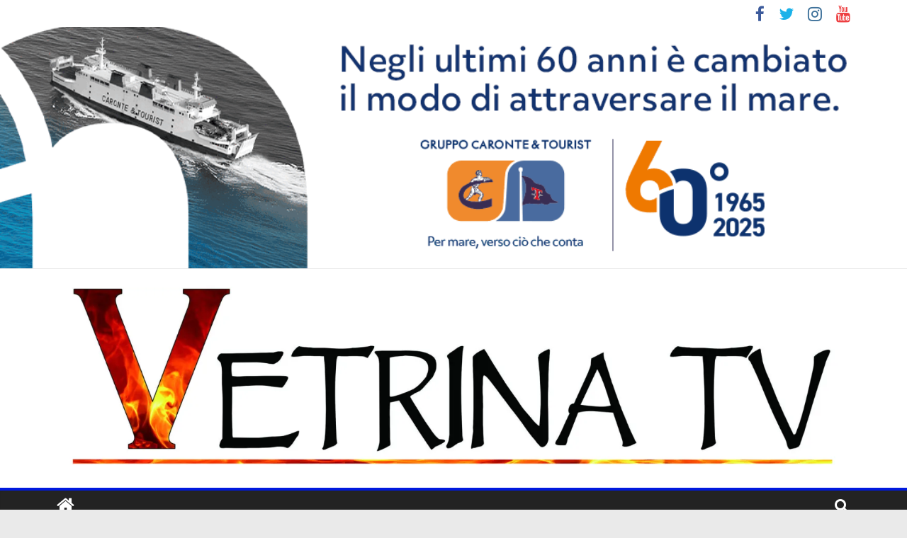

--- FILE ---
content_type: text/html; charset=UTF-8
request_url: https://www.vetrinatv.it/milano-esplosione-in-una-palazzina-in-piazzale-libia-diversi-i-feriti/
body_size: 25035
content:
<!DOCTYPE html>
<html lang="it-IT">
<head>
			<meta charset="UTF-8" />
		<meta name="viewport" content="width=device-width, initial-scale=1">
		<link rel="profile" href="http://gmpg.org/xfn/11" />
		<title>Milano, esplosione in una palazzina in piazzale Libia. Diversi i feriti &#8211; Vetrina Tv</title>
<meta name='robots' content='max-image-preview:large' />
	<style>img:is([sizes="auto" i], [sizes^="auto," i]) { contain-intrinsic-size: 3000px 1500px }</style>
	<script>
	window['gtag_enable_tcf_support'] = true;
</script>
<!-- Jetpack Site Verification Tags -->
<meta name="google-site-verification" content="eaOcsniuy0rItBnb-_REkyvlr2AZdx4_5TzldlWJJcA" />
<link rel='dns-prefetch' href='//public-api.wordpress.com' />
<link rel='dns-prefetch' href='//track.eadv.it' />
<link rel='dns-prefetch' href='//www.googletagmanager.com' />
<link rel='dns-prefetch' href='//stats.wp.com' />
<link rel='dns-prefetch' href='//fonts.googleapis.com' />
<link rel='dns-prefetch' href='//widgets.wp.com' />
<link rel='dns-prefetch' href='//s0.wp.com' />
<link rel='dns-prefetch' href='//0.gravatar.com' />
<link rel='dns-prefetch' href='//1.gravatar.com' />
<link rel='dns-prefetch' href='//2.gravatar.com' />
<link rel='dns-prefetch' href='//s.pubmine.com' />
<link rel='dns-prefetch' href='//x.bidswitch.net' />
<link rel='dns-prefetch' href='//static.criteo.net' />
<link rel='dns-prefetch' href='//ib.adnxs.com' />
<link rel='dns-prefetch' href='//aax.amazon-adsystem.com' />
<link rel='dns-prefetch' href='//bidder.criteo.com' />
<link rel='dns-prefetch' href='//cas.criteo.com' />
<link rel='dns-prefetch' href='//gum.criteo.com' />
<link rel='dns-prefetch' href='//ads.pubmatic.com' />
<link rel='dns-prefetch' href='//gads.pubmatic.com' />
<link rel='dns-prefetch' href='//tpc.googlesyndication.com' />
<link rel='dns-prefetch' href='//ad.doubleclick.net' />
<link rel='dns-prefetch' href='//googleads.g.doubleclick.net' />
<link rel='dns-prefetch' href='//www.googletagservices.com' />
<link rel='dns-prefetch' href='//cdn.switchadhub.com' />
<link rel='dns-prefetch' href='//delivery.g.switchadhub.com' />
<link rel='dns-prefetch' href='//delivery.swid.switchadhub.com' />
<link rel='dns-prefetch' href='//af.pubmine.com' />
<link rel='preconnect' href='//i0.wp.com' />
<link rel='preconnect' href='//c0.wp.com' />
<link rel="alternate" type="application/rss+xml" title="Vetrina Tv &raquo; Feed" href="https://www.vetrinatv.it/feed/" />
<link rel="alternate" type="application/rss+xml" title="Vetrina Tv &raquo; Feed dei commenti" href="https://www.vetrinatv.it/comments/feed/" />
<link rel="alternate" type="application/rss+xml" title="Vetrina Tv &raquo; Milano, esplosione in una palazzina in piazzale Libia. Diversi i feriti Feed dei commenti" href="https://www.vetrinatv.it/milano-esplosione-in-una-palazzina-in-piazzale-libia-diversi-i-feriti/feed/" />
<script type="text/javascript">
/* <![CDATA[ */
window._wpemojiSettings = {"baseUrl":"https:\/\/s.w.org\/images\/core\/emoji\/15.0.3\/72x72\/","ext":".png","svgUrl":"https:\/\/s.w.org\/images\/core\/emoji\/15.0.3\/svg\/","svgExt":".svg","source":{"concatemoji":"https:\/\/www.vetrinatv.it\/wp-includes\/js\/wp-emoji-release.min.js?ver=6.7.4"}};
/*! This file is auto-generated */
!function(i,n){var o,s,e;function c(e){try{var t={supportTests:e,timestamp:(new Date).valueOf()};sessionStorage.setItem(o,JSON.stringify(t))}catch(e){}}function p(e,t,n){e.clearRect(0,0,e.canvas.width,e.canvas.height),e.fillText(t,0,0);var t=new Uint32Array(e.getImageData(0,0,e.canvas.width,e.canvas.height).data),r=(e.clearRect(0,0,e.canvas.width,e.canvas.height),e.fillText(n,0,0),new Uint32Array(e.getImageData(0,0,e.canvas.width,e.canvas.height).data));return t.every(function(e,t){return e===r[t]})}function u(e,t,n){switch(t){case"flag":return n(e,"\ud83c\udff3\ufe0f\u200d\u26a7\ufe0f","\ud83c\udff3\ufe0f\u200b\u26a7\ufe0f")?!1:!n(e,"\ud83c\uddfa\ud83c\uddf3","\ud83c\uddfa\u200b\ud83c\uddf3")&&!n(e,"\ud83c\udff4\udb40\udc67\udb40\udc62\udb40\udc65\udb40\udc6e\udb40\udc67\udb40\udc7f","\ud83c\udff4\u200b\udb40\udc67\u200b\udb40\udc62\u200b\udb40\udc65\u200b\udb40\udc6e\u200b\udb40\udc67\u200b\udb40\udc7f");case"emoji":return!n(e,"\ud83d\udc26\u200d\u2b1b","\ud83d\udc26\u200b\u2b1b")}return!1}function f(e,t,n){var r="undefined"!=typeof WorkerGlobalScope&&self instanceof WorkerGlobalScope?new OffscreenCanvas(300,150):i.createElement("canvas"),a=r.getContext("2d",{willReadFrequently:!0}),o=(a.textBaseline="top",a.font="600 32px Arial",{});return e.forEach(function(e){o[e]=t(a,e,n)}),o}function t(e){var t=i.createElement("script");t.src=e,t.defer=!0,i.head.appendChild(t)}"undefined"!=typeof Promise&&(o="wpEmojiSettingsSupports",s=["flag","emoji"],n.supports={everything:!0,everythingExceptFlag:!0},e=new Promise(function(e){i.addEventListener("DOMContentLoaded",e,{once:!0})}),new Promise(function(t){var n=function(){try{var e=JSON.parse(sessionStorage.getItem(o));if("object"==typeof e&&"number"==typeof e.timestamp&&(new Date).valueOf()<e.timestamp+604800&&"object"==typeof e.supportTests)return e.supportTests}catch(e){}return null}();if(!n){if("undefined"!=typeof Worker&&"undefined"!=typeof OffscreenCanvas&&"undefined"!=typeof URL&&URL.createObjectURL&&"undefined"!=typeof Blob)try{var e="postMessage("+f.toString()+"("+[JSON.stringify(s),u.toString(),p.toString()].join(",")+"));",r=new Blob([e],{type:"text/javascript"}),a=new Worker(URL.createObjectURL(r),{name:"wpTestEmojiSupports"});return void(a.onmessage=function(e){c(n=e.data),a.terminate(),t(n)})}catch(e){}c(n=f(s,u,p))}t(n)}).then(function(e){for(var t in e)n.supports[t]=e[t],n.supports.everything=n.supports.everything&&n.supports[t],"flag"!==t&&(n.supports.everythingExceptFlag=n.supports.everythingExceptFlag&&n.supports[t]);n.supports.everythingExceptFlag=n.supports.everythingExceptFlag&&!n.supports.flag,n.DOMReady=!1,n.readyCallback=function(){n.DOMReady=!0}}).then(function(){return e}).then(function(){var e;n.supports.everything||(n.readyCallback(),(e=n.source||{}).concatemoji?t(e.concatemoji):e.wpemoji&&e.twemoji&&(t(e.twemoji),t(e.wpemoji)))}))}((window,document),window._wpemojiSettings);
/* ]]> */
</script>
<link rel='stylesheet' id='jetpack_related-posts-css' href='https://c0.wp.com/p/jetpack/14.3/modules/related-posts/related-posts.css' type='text/css' media='all' />
<style id='wp-emoji-styles-inline-css' type='text/css'>

	img.wp-smiley, img.emoji {
		display: inline !important;
		border: none !important;
		box-shadow: none !important;
		height: 1em !important;
		width: 1em !important;
		margin: 0 0.07em !important;
		vertical-align: -0.1em !important;
		background: none !important;
		padding: 0 !important;
	}
</style>
<link rel='stylesheet' id='wp-block-library-css' href='https://c0.wp.com/c/6.7.4/wp-includes/css/dist/block-library/style.min.css' type='text/css' media='all' />
<style id='wp-block-library-theme-inline-css' type='text/css'>
.wp-block-audio :where(figcaption){color:#555;font-size:13px;text-align:center}.is-dark-theme .wp-block-audio :where(figcaption){color:#ffffffa6}.wp-block-audio{margin:0 0 1em}.wp-block-code{border:1px solid #ccc;border-radius:4px;font-family:Menlo,Consolas,monaco,monospace;padding:.8em 1em}.wp-block-embed :where(figcaption){color:#555;font-size:13px;text-align:center}.is-dark-theme .wp-block-embed :where(figcaption){color:#ffffffa6}.wp-block-embed{margin:0 0 1em}.blocks-gallery-caption{color:#555;font-size:13px;text-align:center}.is-dark-theme .blocks-gallery-caption{color:#ffffffa6}:root :where(.wp-block-image figcaption){color:#555;font-size:13px;text-align:center}.is-dark-theme :root :where(.wp-block-image figcaption){color:#ffffffa6}.wp-block-image{margin:0 0 1em}.wp-block-pullquote{border-bottom:4px solid;border-top:4px solid;color:currentColor;margin-bottom:1.75em}.wp-block-pullquote cite,.wp-block-pullquote footer,.wp-block-pullquote__citation{color:currentColor;font-size:.8125em;font-style:normal;text-transform:uppercase}.wp-block-quote{border-left:.25em solid;margin:0 0 1.75em;padding-left:1em}.wp-block-quote cite,.wp-block-quote footer{color:currentColor;font-size:.8125em;font-style:normal;position:relative}.wp-block-quote:where(.has-text-align-right){border-left:none;border-right:.25em solid;padding-left:0;padding-right:1em}.wp-block-quote:where(.has-text-align-center){border:none;padding-left:0}.wp-block-quote.is-large,.wp-block-quote.is-style-large,.wp-block-quote:where(.is-style-plain){border:none}.wp-block-search .wp-block-search__label{font-weight:700}.wp-block-search__button{border:1px solid #ccc;padding:.375em .625em}:where(.wp-block-group.has-background){padding:1.25em 2.375em}.wp-block-separator.has-css-opacity{opacity:.4}.wp-block-separator{border:none;border-bottom:2px solid;margin-left:auto;margin-right:auto}.wp-block-separator.has-alpha-channel-opacity{opacity:1}.wp-block-separator:not(.is-style-wide):not(.is-style-dots){width:100px}.wp-block-separator.has-background:not(.is-style-dots){border-bottom:none;height:1px}.wp-block-separator.has-background:not(.is-style-wide):not(.is-style-dots){height:2px}.wp-block-table{margin:0 0 1em}.wp-block-table td,.wp-block-table th{word-break:normal}.wp-block-table :where(figcaption){color:#555;font-size:13px;text-align:center}.is-dark-theme .wp-block-table :where(figcaption){color:#ffffffa6}.wp-block-video :where(figcaption){color:#555;font-size:13px;text-align:center}.is-dark-theme .wp-block-video :where(figcaption){color:#ffffffa6}.wp-block-video{margin:0 0 1em}:root :where(.wp-block-template-part.has-background){margin-bottom:0;margin-top:0;padding:1.25em 2.375em}
</style>
<link rel='stylesheet' id='mediaelement-css' href='https://c0.wp.com/c/6.7.4/wp-includes/js/mediaelement/mediaelementplayer-legacy.min.css' type='text/css' media='all' />
<link rel='stylesheet' id='wp-mediaelement-css' href='https://c0.wp.com/c/6.7.4/wp-includes/js/mediaelement/wp-mediaelement.min.css' type='text/css' media='all' />
<style id='jetpack-sharing-buttons-style-inline-css' type='text/css'>
.jetpack-sharing-buttons__services-list{display:flex;flex-direction:row;flex-wrap:wrap;gap:0;list-style-type:none;margin:5px;padding:0}.jetpack-sharing-buttons__services-list.has-small-icon-size{font-size:12px}.jetpack-sharing-buttons__services-list.has-normal-icon-size{font-size:16px}.jetpack-sharing-buttons__services-list.has-large-icon-size{font-size:24px}.jetpack-sharing-buttons__services-list.has-huge-icon-size{font-size:36px}@media print{.jetpack-sharing-buttons__services-list{display:none!important}}.editor-styles-wrapper .wp-block-jetpack-sharing-buttons{gap:0;padding-inline-start:0}ul.jetpack-sharing-buttons__services-list.has-background{padding:1.25em 2.375em}
</style>
<style id='classic-theme-styles-inline-css' type='text/css'>
/*! This file is auto-generated */
.wp-block-button__link{color:#fff;background-color:#32373c;border-radius:9999px;box-shadow:none;text-decoration:none;padding:calc(.667em + 2px) calc(1.333em + 2px);font-size:1.125em}.wp-block-file__button{background:#32373c;color:#fff;text-decoration:none}
</style>
<style id='global-styles-inline-css' type='text/css'>
:root{--wp--preset--aspect-ratio--square: 1;--wp--preset--aspect-ratio--4-3: 4/3;--wp--preset--aspect-ratio--3-4: 3/4;--wp--preset--aspect-ratio--3-2: 3/2;--wp--preset--aspect-ratio--2-3: 2/3;--wp--preset--aspect-ratio--16-9: 16/9;--wp--preset--aspect-ratio--9-16: 9/16;--wp--preset--color--black: #000000;--wp--preset--color--cyan-bluish-gray: #abb8c3;--wp--preset--color--white: #ffffff;--wp--preset--color--pale-pink: #f78da7;--wp--preset--color--vivid-red: #cf2e2e;--wp--preset--color--luminous-vivid-orange: #ff6900;--wp--preset--color--luminous-vivid-amber: #fcb900;--wp--preset--color--light-green-cyan: #7bdcb5;--wp--preset--color--vivid-green-cyan: #00d084;--wp--preset--color--pale-cyan-blue: #8ed1fc;--wp--preset--color--vivid-cyan-blue: #0693e3;--wp--preset--color--vivid-purple: #9b51e0;--wp--preset--gradient--vivid-cyan-blue-to-vivid-purple: linear-gradient(135deg,rgba(6,147,227,1) 0%,rgb(155,81,224) 100%);--wp--preset--gradient--light-green-cyan-to-vivid-green-cyan: linear-gradient(135deg,rgb(122,220,180) 0%,rgb(0,208,130) 100%);--wp--preset--gradient--luminous-vivid-amber-to-luminous-vivid-orange: linear-gradient(135deg,rgba(252,185,0,1) 0%,rgba(255,105,0,1) 100%);--wp--preset--gradient--luminous-vivid-orange-to-vivid-red: linear-gradient(135deg,rgba(255,105,0,1) 0%,rgb(207,46,46) 100%);--wp--preset--gradient--very-light-gray-to-cyan-bluish-gray: linear-gradient(135deg,rgb(238,238,238) 0%,rgb(169,184,195) 100%);--wp--preset--gradient--cool-to-warm-spectrum: linear-gradient(135deg,rgb(74,234,220) 0%,rgb(151,120,209) 20%,rgb(207,42,186) 40%,rgb(238,44,130) 60%,rgb(251,105,98) 80%,rgb(254,248,76) 100%);--wp--preset--gradient--blush-light-purple: linear-gradient(135deg,rgb(255,206,236) 0%,rgb(152,150,240) 100%);--wp--preset--gradient--blush-bordeaux: linear-gradient(135deg,rgb(254,205,165) 0%,rgb(254,45,45) 50%,rgb(107,0,62) 100%);--wp--preset--gradient--luminous-dusk: linear-gradient(135deg,rgb(255,203,112) 0%,rgb(199,81,192) 50%,rgb(65,88,208) 100%);--wp--preset--gradient--pale-ocean: linear-gradient(135deg,rgb(255,245,203) 0%,rgb(182,227,212) 50%,rgb(51,167,181) 100%);--wp--preset--gradient--electric-grass: linear-gradient(135deg,rgb(202,248,128) 0%,rgb(113,206,126) 100%);--wp--preset--gradient--midnight: linear-gradient(135deg,rgb(2,3,129) 0%,rgb(40,116,252) 100%);--wp--preset--font-size--small: 13px;--wp--preset--font-size--medium: 20px;--wp--preset--font-size--large: 36px;--wp--preset--font-size--x-large: 42px;--wp--preset--spacing--20: 0.44rem;--wp--preset--spacing--30: 0.67rem;--wp--preset--spacing--40: 1rem;--wp--preset--spacing--50: 1.5rem;--wp--preset--spacing--60: 2.25rem;--wp--preset--spacing--70: 3.38rem;--wp--preset--spacing--80: 5.06rem;--wp--preset--shadow--natural: 6px 6px 9px rgba(0, 0, 0, 0.2);--wp--preset--shadow--deep: 12px 12px 50px rgba(0, 0, 0, 0.4);--wp--preset--shadow--sharp: 6px 6px 0px rgba(0, 0, 0, 0.2);--wp--preset--shadow--outlined: 6px 6px 0px -3px rgba(255, 255, 255, 1), 6px 6px rgba(0, 0, 0, 1);--wp--preset--shadow--crisp: 6px 6px 0px rgba(0, 0, 0, 1);}:where(.is-layout-flex){gap: 0.5em;}:where(.is-layout-grid){gap: 0.5em;}body .is-layout-flex{display: flex;}.is-layout-flex{flex-wrap: wrap;align-items: center;}.is-layout-flex > :is(*, div){margin: 0;}body .is-layout-grid{display: grid;}.is-layout-grid > :is(*, div){margin: 0;}:where(.wp-block-columns.is-layout-flex){gap: 2em;}:where(.wp-block-columns.is-layout-grid){gap: 2em;}:where(.wp-block-post-template.is-layout-flex){gap: 1.25em;}:where(.wp-block-post-template.is-layout-grid){gap: 1.25em;}.has-black-color{color: var(--wp--preset--color--black) !important;}.has-cyan-bluish-gray-color{color: var(--wp--preset--color--cyan-bluish-gray) !important;}.has-white-color{color: var(--wp--preset--color--white) !important;}.has-pale-pink-color{color: var(--wp--preset--color--pale-pink) !important;}.has-vivid-red-color{color: var(--wp--preset--color--vivid-red) !important;}.has-luminous-vivid-orange-color{color: var(--wp--preset--color--luminous-vivid-orange) !important;}.has-luminous-vivid-amber-color{color: var(--wp--preset--color--luminous-vivid-amber) !important;}.has-light-green-cyan-color{color: var(--wp--preset--color--light-green-cyan) !important;}.has-vivid-green-cyan-color{color: var(--wp--preset--color--vivid-green-cyan) !important;}.has-pale-cyan-blue-color{color: var(--wp--preset--color--pale-cyan-blue) !important;}.has-vivid-cyan-blue-color{color: var(--wp--preset--color--vivid-cyan-blue) !important;}.has-vivid-purple-color{color: var(--wp--preset--color--vivid-purple) !important;}.has-black-background-color{background-color: var(--wp--preset--color--black) !important;}.has-cyan-bluish-gray-background-color{background-color: var(--wp--preset--color--cyan-bluish-gray) !important;}.has-white-background-color{background-color: var(--wp--preset--color--white) !important;}.has-pale-pink-background-color{background-color: var(--wp--preset--color--pale-pink) !important;}.has-vivid-red-background-color{background-color: var(--wp--preset--color--vivid-red) !important;}.has-luminous-vivid-orange-background-color{background-color: var(--wp--preset--color--luminous-vivid-orange) !important;}.has-luminous-vivid-amber-background-color{background-color: var(--wp--preset--color--luminous-vivid-amber) !important;}.has-light-green-cyan-background-color{background-color: var(--wp--preset--color--light-green-cyan) !important;}.has-vivid-green-cyan-background-color{background-color: var(--wp--preset--color--vivid-green-cyan) !important;}.has-pale-cyan-blue-background-color{background-color: var(--wp--preset--color--pale-cyan-blue) !important;}.has-vivid-cyan-blue-background-color{background-color: var(--wp--preset--color--vivid-cyan-blue) !important;}.has-vivid-purple-background-color{background-color: var(--wp--preset--color--vivid-purple) !important;}.has-black-border-color{border-color: var(--wp--preset--color--black) !important;}.has-cyan-bluish-gray-border-color{border-color: var(--wp--preset--color--cyan-bluish-gray) !important;}.has-white-border-color{border-color: var(--wp--preset--color--white) !important;}.has-pale-pink-border-color{border-color: var(--wp--preset--color--pale-pink) !important;}.has-vivid-red-border-color{border-color: var(--wp--preset--color--vivid-red) !important;}.has-luminous-vivid-orange-border-color{border-color: var(--wp--preset--color--luminous-vivid-orange) !important;}.has-luminous-vivid-amber-border-color{border-color: var(--wp--preset--color--luminous-vivid-amber) !important;}.has-light-green-cyan-border-color{border-color: var(--wp--preset--color--light-green-cyan) !important;}.has-vivid-green-cyan-border-color{border-color: var(--wp--preset--color--vivid-green-cyan) !important;}.has-pale-cyan-blue-border-color{border-color: var(--wp--preset--color--pale-cyan-blue) !important;}.has-vivid-cyan-blue-border-color{border-color: var(--wp--preset--color--vivid-cyan-blue) !important;}.has-vivid-purple-border-color{border-color: var(--wp--preset--color--vivid-purple) !important;}.has-vivid-cyan-blue-to-vivid-purple-gradient-background{background: var(--wp--preset--gradient--vivid-cyan-blue-to-vivid-purple) !important;}.has-light-green-cyan-to-vivid-green-cyan-gradient-background{background: var(--wp--preset--gradient--light-green-cyan-to-vivid-green-cyan) !important;}.has-luminous-vivid-amber-to-luminous-vivid-orange-gradient-background{background: var(--wp--preset--gradient--luminous-vivid-amber-to-luminous-vivid-orange) !important;}.has-luminous-vivid-orange-to-vivid-red-gradient-background{background: var(--wp--preset--gradient--luminous-vivid-orange-to-vivid-red) !important;}.has-very-light-gray-to-cyan-bluish-gray-gradient-background{background: var(--wp--preset--gradient--very-light-gray-to-cyan-bluish-gray) !important;}.has-cool-to-warm-spectrum-gradient-background{background: var(--wp--preset--gradient--cool-to-warm-spectrum) !important;}.has-blush-light-purple-gradient-background{background: var(--wp--preset--gradient--blush-light-purple) !important;}.has-blush-bordeaux-gradient-background{background: var(--wp--preset--gradient--blush-bordeaux) !important;}.has-luminous-dusk-gradient-background{background: var(--wp--preset--gradient--luminous-dusk) !important;}.has-pale-ocean-gradient-background{background: var(--wp--preset--gradient--pale-ocean) !important;}.has-electric-grass-gradient-background{background: var(--wp--preset--gradient--electric-grass) !important;}.has-midnight-gradient-background{background: var(--wp--preset--gradient--midnight) !important;}.has-small-font-size{font-size: var(--wp--preset--font-size--small) !important;}.has-medium-font-size{font-size: var(--wp--preset--font-size--medium) !important;}.has-large-font-size{font-size: var(--wp--preset--font-size--large) !important;}.has-x-large-font-size{font-size: var(--wp--preset--font-size--x-large) !important;}
:where(.wp-block-post-template.is-layout-flex){gap: 1.25em;}:where(.wp-block-post-template.is-layout-grid){gap: 1.25em;}
:where(.wp-block-columns.is-layout-flex){gap: 2em;}:where(.wp-block-columns.is-layout-grid){gap: 2em;}
:root :where(.wp-block-pullquote){font-size: 1.5em;line-height: 1.6;}
</style>
<link rel='stylesheet' id='dashicons-css' href='https://c0.wp.com/c/6.7.4/wp-includes/css/dashicons.min.css' type='text/css' media='all' />
<link rel='stylesheet' id='everest-forms-general-css' href='https://www.vetrinatv.it/wp-content/plugins/everest-forms/assets/css/everest-forms.css?ver=3.0.9.4' type='text/css' media='all' />
<link rel='stylesheet' id='jquery-intl-tel-input-css' href='https://www.vetrinatv.it/wp-content/plugins/everest-forms/assets/css/intlTelInput.css?ver=3.0.9.4' type='text/css' media='all' />
<link rel='stylesheet' id='colormag_style-css' href='https://www.vetrinatv.it/wp-content/themes/colormag/style.css?ver=2.0.7' type='text/css' media='all' />
<style id='colormag_style-inline-css' type='text/css'>
.colormag-button,blockquote,button,input[type=reset],input[type=button],input[type=submit],#masthead.colormag-header-clean #site-navigation.main-small-navigation .menu-toggle,.fa.search-top:hover,#masthead.colormag-header-classic #site-navigation.main-small-navigation .menu-toggle,.main-navigation ul li.focus > a,#masthead.colormag-header-classic .main-navigation ul ul.sub-menu li.focus > a,.home-icon.front_page_on,.main-navigation a:hover,.main-navigation ul li ul li a:hover,.main-navigation ul li ul li:hover>a,.main-navigation ul li.current-menu-ancestor>a,.main-navigation ul li.current-menu-item ul li a:hover,.main-navigation ul li.current-menu-item>a,.main-navigation ul li.current_page_ancestor>a,.main-navigation ul li.current_page_item>a,.main-navigation ul li:hover>a,.main-small-navigation li a:hover,.site-header .menu-toggle:hover,#masthead.colormag-header-classic .main-navigation ul ul.sub-menu li:hover > a,#masthead.colormag-header-classic .main-navigation ul ul.sub-menu li.current-menu-ancestor > a,#masthead.colormag-header-classic .main-navigation ul ul.sub-menu li.current-menu-item > a,#masthead .main-small-navigation li:hover > a,#masthead .main-small-navigation li.current-page-ancestor > a,#masthead .main-small-navigation li.current-menu-ancestor > a,#masthead .main-small-navigation li.current-page-item > a,#masthead .main-small-navigation li.current-menu-item > a,.main-small-navigation .current-menu-item>a,.main-small-navigation .current_page_item > a,.promo-button-area a:hover,#content .wp-pagenavi .current,#content .wp-pagenavi a:hover,.format-link .entry-content a,.pagination span,.comments-area .comment-author-link span,#secondary .widget-title span,.footer-widgets-area .widget-title span,.colormag-footer--classic .footer-widgets-area .widget-title span::before,.advertisement_above_footer .widget-title span,#content .post .article-content .above-entry-meta .cat-links a,.page-header .page-title span,.entry-meta .post-format i,.more-link,.no-post-thumbnail,.widget_featured_slider .slide-content .above-entry-meta .cat-links a,.widget_highlighted_posts .article-content .above-entry-meta .cat-links a,.widget_featured_posts .article-content .above-entry-meta .cat-links a,.widget_featured_posts .widget-title span,.widget_slider_area .widget-title span,.widget_beside_slider .widget-title span,.wp-block-quote,.wp-block-quote.is-style-large,.wp-block-quote.has-text-align-right{background-color:#0019dd;}#site-title a,.next a:hover,.previous a:hover,.social-links i.fa:hover,a,#masthead.colormag-header-clean .social-links li:hover i.fa,#masthead.colormag-header-classic .social-links li:hover i.fa,#masthead.colormag-header-clean .breaking-news .newsticker a:hover,#masthead.colormag-header-classic .breaking-news .newsticker a:hover,#masthead.colormag-header-classic #site-navigation .fa.search-top:hover,#masthead.colormag-header-classic #site-navigation.main-navigation .random-post a:hover .fa-random,.dark-skin #masthead.colormag-header-classic #site-navigation.main-navigation .home-icon:hover .fa,#masthead .main-small-navigation li:hover > .sub-toggle i,.better-responsive-menu #masthead .main-small-navigation .sub-toggle.active .fa,#masthead.colormag-header-classic .main-navigation .home-icon a:hover .fa,.pagination a span:hover,#content .comments-area a.comment-edit-link:hover,#content .comments-area a.comment-permalink:hover,#content .comments-area article header cite a:hover,.comments-area .comment-author-link a:hover,.comment .comment-reply-link:hover,.nav-next a,.nav-previous a,.footer-widgets-area a:hover,a#scroll-up i,#content .post .article-content .entry-title a:hover,.entry-meta .byline i,.entry-meta .cat-links i,.entry-meta a,.post .entry-title a:hover,.search .entry-title a:hover,.entry-meta .comments-link a:hover,.entry-meta .edit-link a:hover,.entry-meta .posted-on a:hover,.entry-meta .tag-links a:hover,.single #content .tags a:hover,.post-box .entry-meta .cat-links a:hover,.post-box .entry-meta .posted-on a:hover,.post.post-box .entry-title a:hover,.widget_featured_slider .slide-content .below-entry-meta .byline a:hover,.widget_featured_slider .slide-content .below-entry-meta .comments a:hover,.widget_featured_slider .slide-content .below-entry-meta .posted-on a:hover,.widget_featured_slider .slide-content .entry-title a:hover,.byline a:hover,.comments a:hover,.edit-link a:hover,.posted-on a:hover,.tag-links a:hover,.widget_highlighted_posts .article-content .below-entry-meta .byline a:hover,.widget_highlighted_posts .article-content .below-entry-meta .comments a:hover,.widget_highlighted_posts .article-content .below-entry-meta .posted-on a:hover,.widget_highlighted_posts .article-content .entry-title a:hover,.widget_featured_posts .article-content .entry-title a:hover,.related-posts-main-title .fa,.single-related-posts .article-content .entry-title a:hover{color:#0019dd;}#site-navigation{border-top-color:#0019dd;}#masthead.colormag-header-classic .main-navigation ul ul.sub-menu li:hover,#masthead.colormag-header-classic .main-navigation ul ul.sub-menu li.current-menu-ancestor,#masthead.colormag-header-classic .main-navigation ul ul.sub-menu li.current-menu-item,#masthead.colormag-header-classic #site-navigation .menu-toggle,#masthead.colormag-header-classic #site-navigation .menu-toggle:hover,#masthead.colormag-header-classic .main-navigation ul > li:hover > a,#masthead.colormag-header-classic .main-navigation ul > li.current-menu-item > a,#masthead.colormag-header-classic .main-navigation ul > li.current-menu-ancestor > a,#masthead.colormag-header-classic .main-navigation ul li.focus > a,.promo-button-area a:hover,.pagination a span:hover{border-color:#0019dd;}#secondary .widget-title,.footer-widgets-area .widget-title,.advertisement_above_footer .widget-title,.page-header .page-title,.widget_featured_posts .widget-title,.widget_slider_area .widget-title,.widget_beside_slider .widget-title{border-bottom-color:#0019dd;}@media (max-width:768px){.better-responsive-menu .sub-toggle{background-color:#0000bf;}}
</style>
<link rel='stylesheet' id='colormag-featured-image-popup-css-css' href='https://www.vetrinatv.it/wp-content/themes/colormag/js/magnific-popup/magnific-popup.min.css?ver=2.0.7' type='text/css' media='all' />
<link rel='stylesheet' id='colormag-fontawesome-css' href='https://www.vetrinatv.it/wp-content/themes/colormag/fontawesome/css/font-awesome.min.css?ver=2.0.7' type='text/css' media='all' />
<link rel='stylesheet' id='colormag_googlefonts-css' href='//fonts.googleapis.com/css?family=Open+Sans%3A400%2C600&#038;ver=2.0.7' type='text/css' media='all' />
<link rel='stylesheet' id='jetpack_likes-css' href='https://c0.wp.com/p/jetpack/14.3/modules/likes/style.css' type='text/css' media='all' />
<link rel='stylesheet' id='wordads-css' href='https://c0.wp.com/p/jetpack/14.3/modules/wordads/css/style.css' type='text/css' media='all' />
<link rel='stylesheet' id='sharedaddy-css' href='https://c0.wp.com/p/jetpack/14.3/modules/sharedaddy/sharing.css' type='text/css' media='all' />
<link rel='stylesheet' id='social-logos-css' href='https://c0.wp.com/p/jetpack/14.3/_inc/social-logos/social-logos.min.css' type='text/css' media='all' />
<script type="text/javascript" id="jetpack_related-posts-js-extra">
/* <![CDATA[ */
var related_posts_js_options = {"post_heading":"h4"};
/* ]]> */
</script>
<script type="text/javascript" src="https://c0.wp.com/p/jetpack/14.3/_inc/build/related-posts/related-posts.min.js" id="jetpack_related-posts-js"></script>
<script type="text/javascript" src="https://c0.wp.com/c/6.7.4/wp-includes/js/dist/vendor/wp-polyfill.min.js" id="wp-polyfill-js"></script>
<script type="text/javascript" src="https://www.vetrinatv.it/wp-content/plugins/jetpack/_inc/build/wordads/js/adflow-loader.min.js?minify=false&amp;ver=14.3" id="adflow_script_loader-js"></script>
<script type="text/javascript" src="https://public-api.wordpress.com/wpcom/v2/sites/174007871/adflow/conf/?_jsonp=a8c_adflow_callback&amp;ver=14.3" id="adflow_config-js"></script>
<script type="text/javascript" src="https://c0.wp.com/c/6.7.4/wp-includes/js/jquery/jquery.min.js" id="jquery-core-js"></script>
<script type="text/javascript" src="https://c0.wp.com/c/6.7.4/wp-includes/js/jquery/jquery-migrate.min.js" id="jquery-migrate-js"></script>
<!--[if lte IE 8]>
<script type="text/javascript" src="https://www.vetrinatv.it/wp-content/themes/colormag/js/html5shiv.min.js?ver=2.0.7" id="html5-js"></script>
<![endif]-->

<!-- Snippet Google Analytics aggiunto da Site Kit -->
<script type="text/javascript" src="https://www.googletagmanager.com/gtag/js?id=G-22VRNKLKGT" id="google_gtagjs-js" async></script>
<script type="text/javascript" id="google_gtagjs-js-after">
/* <![CDATA[ */
window.dataLayer = window.dataLayer || [];function gtag(){dataLayer.push(arguments);}
gtag('set', 'linker', {"domains":["www.vetrinatv.it"]} );
gtag("js", new Date());
gtag("set", "developer_id.dZTNiMT", true);
gtag("config", "G-22VRNKLKGT");
/* ]]> */
</script>

<!-- Termina lo snippet Google Analytics aggiunto da Site Kit -->
<link rel="https://api.w.org/" href="https://www.vetrinatv.it/wp-json/" /><link rel="alternate" title="JSON" type="application/json" href="https://www.vetrinatv.it/wp-json/wp/v2/posts/7505" /><link rel="EditURI" type="application/rsd+xml" title="RSD" href="https://www.vetrinatv.it/xmlrpc.php?rsd" />
<meta name="generator" content="WordPress 6.7.4" />
<meta name="generator" content="Everest Forms 3.0.9.4" />
<link rel="canonical" href="https://www.vetrinatv.it/milano-esplosione-in-una-palazzina-in-piazzale-libia-diversi-i-feriti/" />
<link rel='shortlink' href='https://wp.me/pbM7oz-1X3' />
<link rel="alternate" title="oEmbed (JSON)" type="application/json+oembed" href="https://www.vetrinatv.it/wp-json/oembed/1.0/embed?url=https%3A%2F%2Fwww.vetrinatv.it%2Fmilano-esplosione-in-una-palazzina-in-piazzale-libia-diversi-i-feriti%2F" />
<link rel="alternate" title="oEmbed (XML)" type="text/xml+oembed" href="https://www.vetrinatv.it/wp-json/oembed/1.0/embed?url=https%3A%2F%2Fwww.vetrinatv.it%2Fmilano-esplosione-in-una-palazzina-in-piazzale-libia-diversi-i-feriti%2F&#038;format=xml" />
<link href="https://track.eadv.it" rel="preconnect"><style>
    .eadv-billboard{min-height:100px;}@media screen and (min-width:990px){.eadv-billboard{min-height:250px;}}
    .eadv-in-content{min-height:400px;}@media screen and (min-width:990px){.eadv-in-content{min-height:250px;}}
    .eadv-aside{min-height:400px;}@media screen and (min-width:990px){.eadv-aside{min-height:600px;}}
    .eadv-related{min-height:900px;}
    .eadv-bottom{min-height:600px;}@media screen and (min-width: 990px){.eadv-bottom{min-height:250px;}}
    </style><meta name="generator" content="Site Kit by Google 1.107.0" />	<style>img#wpstats{display:none}</style>
		<link rel="pingback" href="https://www.vetrinatv.it/xmlrpc.php">
<!-- Snippet Google AdSense aggiunto da Site Kit -->
<meta name="google-adsense-platform-account" content="ca-host-pub-2644536267352236">
<meta name="google-adsense-platform-domain" content="sitekit.withgoogle.com">
<!-- Termina lo snippet Google AdSense aggiunto da Site Kit -->
<script type="text/javascript">
/* <![CDATA[ */
var wa_smart = { 'post_id': 7505, 'origin': 'jetpack', 'theme': 'colormag', 'target': 'wp_blog_id=174007871;language=it_IT', 'top': { 'enabled': false }, 'inline': { 'enabled': true }, 'belowpost': { 'enabled': true }, 'bottom_sticky': { 'enabled': false }, 'sidebar_sticky_right': { 'enabled': false }, 'gutenberg_rectangle': { 'enabled': false }, 'gutenberg_leaderboard': { 'enabled': false }, 'gutenberg_mobile_leaderboard': { 'enabled': false }, 'gutenberg_skyscraper': { 'enabled': false }, 'sidebar_widget_mediumrectangle': { 'enabled': false }, 'sidebar_widget_leaderboard': { 'enabled': false }, 'sidebar_widget_wideskyscraper': { 'enabled': false }, 'shortcode': { 'enabled': false } }; wa_smart.cmd = [];
/* ]]> */
</script>

<!-- Jetpack Open Graph Tags -->
<meta property="og:type" content="article" />
<meta property="og:title" content="Milano, esplosione in una palazzina in piazzale Libia. Diversi i feriti" />
<meta property="og:url" content="https://www.vetrinatv.it/milano-esplosione-in-una-palazzina-in-piazzale-libia-diversi-i-feriti/" />
<meta property="og:description" content="I soccorsi sono in pieno svolgimento dopo che un fortissimo boato ha fatto tremare i palazzi a Milano Sud intorno alle 7 di questa mattina. Il boato percepito questa mattina in tutta Milano Sud è l…" />
<meta property="article:published_time" content="2020-09-12T06:20:52+00:00" />
<meta property="article:modified_time" content="2020-09-12T06:20:55+00:00" />
<meta property="og:site_name" content="Vetrina Tv" />
<meta property="og:image" content="https://i0.wp.com/www.vetrinatv.it/wp-content/uploads/2020/08/ambulanza_prontosoccorso_ftg.jpg?fit=400%2C267&#038;ssl=1" />
<meta property="og:image:width" content="400" />
<meta property="og:image:height" content="267" />
<meta property="og:image:alt" content="" />
<meta property="og:locale" content="it_IT" />
<meta name="twitter:site" content="@vetrinatv" />
<meta name="twitter:text:title" content="Milano, esplosione in una palazzina in piazzale Libia. Diversi i feriti" />
<meta name="twitter:image" content="https://i0.wp.com/www.vetrinatv.it/wp-content/uploads/2020/08/ambulanza_prontosoccorso_ftg.jpg?fit=400%2C267&#038;ssl=1&#038;w=640" />
<meta name="twitter:card" content="summary_large_image" />

<!-- End Jetpack Open Graph Tags -->
		<script type="text/javascript">
			var __ATA_PP = { 'pt': 1, 'ht': 2, 'tn': 'colormag', 'uloggedin': '0', 'amp': false, 'siteid': 174007871, 'consent': 0, 'ad': { 'label': { 'text': 'Annunci' }, 'reportAd': { 'text': 'Segnala questo annuncio' }, 'privacySettings': { 'text': 'Privacy', 'onClick': function() { window.__tcfapi && window.__tcfapi('showUi'); } } }, 'disabled_slot_formats': [] };
			var __ATA = __ATA || {};
			__ATA.cmd = __ATA.cmd || [];
			__ATA.criteo = __ATA.criteo || {};
			__ATA.criteo.cmd = __ATA.criteo.cmd || [];
		</script>
						<script type="text/javascript">
					var sas_fallback = sas_fallback || [];
					sas_fallback.push(
						{ tag: "&lt;div id=&quot;atatags-1740078715-{{unique_id}}&quot;&gt;&lt;/div&gt;&lt;script&gt;__ATA.cmd.push(function() {__ATA.initDynamicSlot({id: \'atatags-1740078715-{{unique_id}}\',location: 310,formFactor: \'001\',label: {text: \'Annunci\',},creative: {reportAd: {text: \'Segnala questo annuncio\',},privacySettings: {text: \'Impostazioni privacy\',onClick: function() { window.__tcfapi &amp;&amp; window.__tcfapi(\'showUi\'); },}}});});&lt;/script&gt;", type: 'inline' },
						{ tag: "&lt;div id=&quot;atatags-1740078715-{{unique_id}}&quot;&gt;&lt;/div&gt;&lt;script&gt;__ATA.cmd.push(function() {__ATA.initDynamicSlot({id: \'atatags-1740078715-{{unique_id}}\',location: 120,formFactor: \'001\',label: {text: \'Annunci\',},creative: {reportAd: {text: \'Segnala questo annuncio\',},privacySettings: {text: \'Impostazioni privacy\',onClick: function() { window.__tcfapi &amp;&amp; window.__tcfapi(\'showUi\'); },}}});});&lt;/script&gt;", type: 'belowpost' },
						{ tag: "&lt;div id=&quot;atatags-1740078715-{{unique_id}}&quot;&gt;&lt;/div&gt;&lt;script&gt;__ATA.cmd.push(function() {__ATA.initDynamicSlot({id: \'atatags-1740078715-{{unique_id}}\',location: 110,formFactor: \'002\',label: {text: \'Annunci\',},creative: {reportAd: {text: \'Segnala questo annuncio\',},privacySettings: {text: \'Impostazioni privacy\',onClick: function() { window.__tcfapi &amp;&amp; window.__tcfapi(\'showUi\'); },}}});});&lt;/script&gt;", type: 'top' }
					);
				</script>		<script type="text/javascript">
		(function(){var g=Date.now||function(){return+new Date};function h(a,b){a:{for(var c=a.length,d="string"==typeof a?a.split(""):a,e=0;e<c;e++)if(e in d&&b.call(void 0,d[e],e,a)){b=e;break a}b=-1}return 0>b?null:"string"==typeof a?a.charAt(b):a[b]};function k(a,b,c){c=null!=c?"="+encodeURIComponent(String(c)):"";if(b+=c){c=a.indexOf("#");0>c&&(c=a.length);var d=a.indexOf("?");if(0>d||d>c){d=c;var e=""}else e=a.substring(d+1,c);a=[a.substr(0,d),e,a.substr(c)];c=a[1];a[1]=b?c?c+"&"+b:b:c;a=a[0]+(a[1]?"?"+a[1]:"")+a[2]}return a};var l=0;function m(a,b){var c=document.createElement("script");c.src=a;c.onload=function(){b&&b(void 0)};c.onerror=function(){b&&b("error")};a=document.getElementsByTagName("head");var d;a&&0!==a.length?d=a[0]:d=document.documentElement;d.appendChild(c)}function n(a){var b=void 0===b?document.cookie:b;return(b=h(b.split("; "),function(c){return-1!=c.indexOf(a+"=")}))?b.split("=")[1]:""}function p(a){return"string"==typeof a&&0<a.length}
		function r(a,b,c){b=void 0===b?"":b;c=void 0===c?".":c;var d=[];Object.keys(a).forEach(function(e){var f=a[e],q=typeof f;"object"==q&&null!=f||"function"==q?d.push(r(f,b+e+c)):null!==f&&void 0!==f&&(e=encodeURIComponent(b+e),d.push(e+"="+encodeURIComponent(f)))});return d.filter(p).join("&")}function t(a,b){a||((window.__ATA||{}).config=b.c,m(b.url))}var u=Math.floor(1E13*Math.random()),v=window.__ATA||{};window.__ATA=v;window.__ATA.cmd=v.cmd||[];v.rid=u;v.createdAt=g();var w=window.__ATA||{},x="s.pubmine.com";
		w&&w.serverDomain&&(x=w.serverDomain);var y="//"+x+"/conf",z=window.top===window,A=window.__ATA_PP&&window.__ATA_PP.gdpr_applies,B="boolean"===typeof A?Number(A):null,C=window.__ATA_PP||null,D=z?document.referrer?document.referrer:null:null,E=z?window.location.href:document.referrer?document.referrer:null,F,G=n("__ATA_tuuid");F=G?G:null;var H=window.innerWidth+"x"+window.innerHeight,I=n("usprivacy"),J=r({gdpr:B,pp:C,rid:u,src:D,ref:E,tuuid:F,vp:H,us_privacy:I?I:null},"",".");
		(function(a){var b=void 0===b?"cb":b;l++;var c="callback__"+g().toString(36)+"_"+l.toString(36);a=k(a,b,c);window[c]=function(d){t(void 0,d)};m(a,function(d){d&&t(d)})})(y+"?"+J);}).call(this);
		</script>
		<link rel="icon" href="https://i0.wp.com/www.vetrinatv.it/wp-content/uploads/2020/01/cropped-LOGO-V.jpg?fit=32%2C32&#038;ssl=1" sizes="32x32" />
<link rel="icon" href="https://i0.wp.com/www.vetrinatv.it/wp-content/uploads/2020/01/cropped-LOGO-V.jpg?fit=192%2C192&#038;ssl=1" sizes="192x192" />
<link rel="apple-touch-icon" href="https://i0.wp.com/www.vetrinatv.it/wp-content/uploads/2020/01/cropped-LOGO-V.jpg?fit=180%2C180&#038;ssl=1" />
<meta name="msapplication-TileImage" content="https://i0.wp.com/www.vetrinatv.it/wp-content/uploads/2020/01/cropped-LOGO-V.jpg?fit=270%2C270&#038;ssl=1" />
<!-- Global site tag (gtag.js) - Google Analytics -->
<script async src="https://www.googletagmanager.com/gtag/js?id=UA-162477818-1"></script>
<script>
  window.dataLayer = window.dataLayer || [];
  function gtag(){dataLayer.push(arguments);}
  gtag('js', new Date());

<meta name="verification" content="935cf7e7588a6c59fa19e528db86cd37" />

<meta name="google-site-verification" content="rybKaHWkBzwR8GHCatHRGQlPo_FXwpyOOWAYUlhzl3w" />

<script src="https://track.eadv.it/vetrinatv.it.php" async></script></head>

<body class="post-template-default single single-post postid-7505 single-format-standard custom-background wp-custom-logo wp-embed-responsive everest-forms-no-js right-sidebar wide better-responsive-menu">

		<div id="page" class="hfeed site">
				<a class="skip-link screen-reader-text" href="#main">Salta al contenuto</a>
				<header id="masthead" class="site-header clearfix ">
				<div id="header-text-nav-container" class="clearfix">
		
			<div class="news-bar">
				<div class="inner-wrap clearfix">
					
		<div class="social-links clearfix">
			<ul>
				<li><a href="https://www.facebook.com/VetrinaTv.it/" target="_blank"><i class="fa fa-facebook"></i></a></li><li><a href="https://twitter.com/vetrinatv" target="_blank"><i class="fa fa-twitter"></i></a></li><li><a href="https://www.instagram.com/vetrinatv.it/" target="_blank"><i class="fa fa-instagram"></i></a></li><li><a href="https://www.youtube.com/@VetrinaTv" target="_blank"><i class="fa fa-youtube"></i></a></li>			</ul>
		</div><!-- .social-links -->
						</div>
			</div>

			<div id="wp-custom-header" class="wp-custom-header"><div class="header-image-wrap"><a href="https://www.vetrinatv.it/" title="Vetrina Tv" rel="home"><img src="https://www.vetrinatv.it/wp-content/uploads/2025/07/cropped-1050x280-1.gif" class="header-image" width="1050" height="280" alt="Vetrina Tv"></a></div></div>
		<div class="inner-wrap">
			<div id="header-text-nav-wrap" class="clearfix">

				<div id="header-left-section">
											<div id="header-logo-image">
							<a href="https://www.vetrinatv.it/" class="custom-logo-link" rel="home"><img width="2279" height="537" src="https://i0.wp.com/www.vetrinatv.it/wp-content/uploads/2020/01/cropped-LOGO-Vetrina-tv-scaled-1.jpg?fit=2279%2C537&amp;ssl=1" class="custom-logo" alt="Vetrina Tv" decoding="async" srcset="https://i0.wp.com/www.vetrinatv.it/wp-content/uploads/2020/01/cropped-LOGO-Vetrina-tv-scaled-1.jpg?w=2279&amp;ssl=1 2279w, https://i0.wp.com/www.vetrinatv.it/wp-content/uploads/2020/01/cropped-LOGO-Vetrina-tv-scaled-1.jpg?resize=300%2C71&amp;ssl=1 300w, https://i0.wp.com/www.vetrinatv.it/wp-content/uploads/2020/01/cropped-LOGO-Vetrina-tv-scaled-1.jpg?resize=1024%2C241&amp;ssl=1 1024w, https://i0.wp.com/www.vetrinatv.it/wp-content/uploads/2020/01/cropped-LOGO-Vetrina-tv-scaled-1.jpg?resize=768%2C181&amp;ssl=1 768w, https://i0.wp.com/www.vetrinatv.it/wp-content/uploads/2020/01/cropped-LOGO-Vetrina-tv-scaled-1.jpg?resize=1536%2C362&amp;ssl=1 1536w, https://i0.wp.com/www.vetrinatv.it/wp-content/uploads/2020/01/cropped-LOGO-Vetrina-tv-scaled-1.jpg?resize=2048%2C483&amp;ssl=1 2048w, https://i0.wp.com/www.vetrinatv.it/wp-content/uploads/2020/01/cropped-LOGO-Vetrina-tv-scaled-1.jpg?w=1600&amp;ssl=1 1600w" sizes="(max-width: 2279px) 100vw, 2279px" data-attachment-id="320" data-permalink="https://www.vetrinatv.it/cropped-logo-vetrina-tv-scaled-1-jpg/" data-orig-file="https://i0.wp.com/www.vetrinatv.it/wp-content/uploads/2020/01/cropped-LOGO-Vetrina-tv-scaled-1.jpg?fit=2279%2C537&amp;ssl=1" data-orig-size="2279,537" data-comments-opened="1" data-image-meta="{&quot;aperture&quot;:&quot;0&quot;,&quot;credit&quot;:&quot;&quot;,&quot;camera&quot;:&quot;&quot;,&quot;caption&quot;:&quot;&quot;,&quot;created_timestamp&quot;:&quot;0&quot;,&quot;copyright&quot;:&quot;&quot;,&quot;focal_length&quot;:&quot;0&quot;,&quot;iso&quot;:&quot;0&quot;,&quot;shutter_speed&quot;:&quot;0&quot;,&quot;title&quot;:&quot;&quot;,&quot;orientation&quot;:&quot;0&quot;}" data-image-title="cropped-LOGO-Vetrina-tv-scaled-1.jpg" data-image-description="&lt;p&gt;https://www.vetrinatv.it/wp-content/uploads/2020/01/cropped-LOGO-Vetrina-tv-scaled-1.jpg&lt;/p&gt;
" data-image-caption="" data-medium-file="https://i0.wp.com/www.vetrinatv.it/wp-content/uploads/2020/01/cropped-LOGO-Vetrina-tv-scaled-1.jpg?fit=300%2C71&amp;ssl=1" data-large-file="https://i0.wp.com/www.vetrinatv.it/wp-content/uploads/2020/01/cropped-LOGO-Vetrina-tv-scaled-1.jpg?fit=800%2C188&amp;ssl=1" /></a>						</div><!-- #header-logo-image -->
						
					<div id="header-text" class="screen-reader-text">
													<h3 id="site-title">
								<a href="https://www.vetrinatv.it/" title="Vetrina Tv" rel="home">Vetrina Tv</a>
							</h3>
						
													<p id="site-description">
								Smart Television Web e quotidiano on-line							</p><!-- #site-description -->
											</div><!-- #header-text -->
				</div><!-- #header-left-section -->

				<div id="header-right-section">
									</div><!-- #header-right-section -->

			</div><!-- #header-text-nav-wrap -->
		</div><!-- .inner-wrap -->

		
		<nav id="site-navigation" class="main-navigation clearfix" role="navigation">
			<div class="inner-wrap clearfix">
				
					<div class="home-icon">
						<a href="https://www.vetrinatv.it/"
						   title="Vetrina Tv"
						>
							<i class="fa fa-home"></i>
						</a>
					</div>
				
									<div class="search-random-icons-container">
													<div class="top-search-wrap">
								<i class="fa fa-search search-top"></i>
								<div class="search-form-top">
									
<form action="https://www.vetrinatv.it/" class="search-form searchform clearfix" method="get" role="search">

	<div class="search-wrap">
		<input type="search"
		       class="s field"
		       name="s"
		       value=""
		       placeholder="Cerca"
		/>

		<button class="search-icon" type="submit"></button>
	</div>

</form><!-- .searchform -->
								</div>
							</div>
											</div>
				
				<p class="menu-toggle"></p>
				
			</div>
		</nav>

				</div><!-- #header-text-nav-container -->
				</header><!-- #masthead -->
				<div id="main" class="clearfix">
				<div class="inner-wrap clearfix">
		
	<div id="primary">
		<div id="content" class="clearfix">

			
<article id="post-7505" class="post-7505 post type-post status-publish format-standard has-post-thumbnail hentry category-cronaca-cronaca">
	
	
	<div class="article-content clearfix">

		<div class="above-entry-meta"><span class="cat-links"><a href="https://www.vetrinatv.it/category/cronaca-cronaca/" style="background:#dd3333" rel="category tag">CRONACA</a>&nbsp;</span></div>
		<header class="entry-header">
			<h1 class="entry-title">
				Milano, esplosione in una palazzina in piazzale Libia. Diversi i feriti			</h1>
		</header>

		<div class="below-entry-meta">
			<span class="posted-on"><a href="https://www.vetrinatv.it/milano-esplosione-in-una-palazzina-in-piazzale-libia-diversi-i-feriti/" title="6:20 am" rel="bookmark"><i class="fa fa-calendar-o"></i> <time class="entry-date published" datetime="2020-09-12T06:20:52+00:00">Settembre 12, 2020</time><time class="updated" datetime="2020-09-12T06:20:55+00:00">Settembre 12, 2020</time></a></span>
			<span class="byline">
				<span class="author vcard">
					<i class="fa fa-user"></i>
					<a class="url fn n"
					   href="https://www.vetrinatv.it/author/wp_11235423/"
					   title="Vetrinatv"
					>
						Vetrinatv					</a>
				</span>
			</span>

							<span class="comments">
						<a href="https://www.vetrinatv.it/milano-esplosione-in-una-palazzina-in-piazzale-libia-diversi-i-feriti/#respond"><i class="fa fa-comment"></i> 0 commenti</a>					</span>
				</div>
		<div class="entry-content clearfix">
			
<div class="wp-block-image"><figure class="aligncenter size-large"><img data-recalc-dims="1" decoding="async" width="400" height="267" data-attachment-id="6353" data-permalink="https://www.vetrinatv.it/bimbo-di-20-mesi-annega-in-piscina-a-palagiano/ambulanza_prontosoccorso_ftg/" data-orig-file="https://i0.wp.com/www.vetrinatv.it/wp-content/uploads/2020/08/ambulanza_prontosoccorso_ftg.jpg?fit=400%2C267&amp;ssl=1" data-orig-size="400,267" data-comments-opened="1" data-image-meta="{&quot;aperture&quot;:&quot;0&quot;,&quot;credit&quot;:&quot;&quot;,&quot;camera&quot;:&quot;&quot;,&quot;caption&quot;:&quot;&quot;,&quot;created_timestamp&quot;:&quot;0&quot;,&quot;copyright&quot;:&quot;&quot;,&quot;focal_length&quot;:&quot;0&quot;,&quot;iso&quot;:&quot;0&quot;,&quot;shutter_speed&quot;:&quot;0&quot;,&quot;title&quot;:&quot;&quot;,&quot;orientation&quot;:&quot;0&quot;}" data-image-title="ambulanza_prontosoccorso_ftg" data-image-description="" data-image-caption="" data-medium-file="https://i0.wp.com/www.vetrinatv.it/wp-content/uploads/2020/08/ambulanza_prontosoccorso_ftg.jpg?fit=300%2C200&amp;ssl=1" data-large-file="https://i0.wp.com/www.vetrinatv.it/wp-content/uploads/2020/08/ambulanza_prontosoccorso_ftg.jpg?fit=400%2C267&amp;ssl=1" src="https://i0.wp.com/www.vetrinatv.it/wp-content/uploads/2020/08/ambulanza_prontosoccorso_ftg.jpg?resize=400%2C267&#038;ssl=1" alt="" class="wp-image-6353" srcset="https://i0.wp.com/www.vetrinatv.it/wp-content/uploads/2020/08/ambulanza_prontosoccorso_ftg.jpg?w=400&amp;ssl=1 400w, https://i0.wp.com/www.vetrinatv.it/wp-content/uploads/2020/08/ambulanza_prontosoccorso_ftg.jpg?resize=300%2C200&amp;ssl=1 300w" sizes="(max-width: 400px) 100vw, 400px" /></figure></div>



<p>I soccorsi sono in pieno svolgimento dopo che un fortissimo boato ha fatto tremare i palazzi a Milano Sud intorno alle 7 di questa mattina. Il boato percepito questa mattina in tutta Milano Sud è legato a uno scoppio che ha coinvolto il piano terra e i primi tre piani di una palazzina in piazzale Libia 20. Si registrano diversi feriti, alcuni dei quali vengono curati a bordo delle ambulanze sul posto. Sono presenti una decina di mezzi dei vigili del fuoco che, insieme alle forze dell&#8217;ordine, con gli abitanti stanno cercando di ricostruire l&#8217;accaduto. Molta gente si è riversata in strada sia dal condominio dove, poco dopo le 7, si è verificata l&#8217;esplosione sia da quelli circostanti. Al piano terra si vede chiaramente l&#8217;ingresso squarciato dall&#8217;esplosione, con all&#8217;interno le macerie, e le finestre danneggiate fino al terzo piano.</p>



<div class="wp-block-image"><figure class="aligncenter size-large is-resized"><img data-recalc-dims="1" decoding="async" data-attachment-id="4211" data-permalink="https://www.vetrinatv.it/logo-sole-di-sicilia-banner-vetrinatv-2/" data-orig-file="https://i0.wp.com/www.vetrinatv.it/wp-content/uploads/2020/06/Logo-Sole-di-Sicilia-Banner-VetrinaTv-1.jpg?fit=1177%2C827&amp;ssl=1" data-orig-size="1177,827" data-comments-opened="1" data-image-meta="{&quot;aperture&quot;:&quot;0&quot;,&quot;credit&quot;:&quot;Tina&quot;,&quot;camera&quot;:&quot;&quot;,&quot;caption&quot;:&quot;&quot;,&quot;created_timestamp&quot;:&quot;1593000534&quot;,&quot;copyright&quot;:&quot;&quot;,&quot;focal_length&quot;:&quot;0&quot;,&quot;iso&quot;:&quot;0&quot;,&quot;shutter_speed&quot;:&quot;0&quot;,&quot;title&quot;:&quot;&quot;,&quot;orientation&quot;:&quot;1&quot;}" data-image-title="Logo Sole di Sicilia Banner VetrinaTv" data-image-description="" data-image-caption="" data-medium-file="https://i0.wp.com/www.vetrinatv.it/wp-content/uploads/2020/06/Logo-Sole-di-Sicilia-Banner-VetrinaTv-1.jpg?fit=300%2C211&amp;ssl=1" data-large-file="https://i0.wp.com/www.vetrinatv.it/wp-content/uploads/2020/06/Logo-Sole-di-Sicilia-Banner-VetrinaTv-1.jpg?fit=800%2C562&amp;ssl=1" src="https://i0.wp.com/www.vetrinatv.it/wp-content/uploads/2020/06/Logo-Sole-di-Sicilia-Banner-VetrinaTv-1.jpg?resize=456%2C320&#038;ssl=1" alt="" class="wp-image-4211" width="456" height="320" srcset="https://i0.wp.com/www.vetrinatv.it/wp-content/uploads/2020/06/Logo-Sole-di-Sicilia-Banner-VetrinaTv-1.jpg?resize=1024%2C719&amp;ssl=1 1024w, https://i0.wp.com/www.vetrinatv.it/wp-content/uploads/2020/06/Logo-Sole-di-Sicilia-Banner-VetrinaTv-1.jpg?resize=300%2C211&amp;ssl=1 300w, https://i0.wp.com/www.vetrinatv.it/wp-content/uploads/2020/06/Logo-Sole-di-Sicilia-Banner-VetrinaTv-1.jpg?resize=768%2C540&amp;ssl=1 768w, https://i0.wp.com/www.vetrinatv.it/wp-content/uploads/2020/06/Logo-Sole-di-Sicilia-Banner-VetrinaTv-1.jpg?resize=130%2C90&amp;ssl=1 130w, https://i0.wp.com/www.vetrinatv.it/wp-content/uploads/2020/06/Logo-Sole-di-Sicilia-Banner-VetrinaTv-1.jpg?w=1177&amp;ssl=1 1177w" sizes="(max-width: 456px) 100vw, 456px" /></figure></div>
		<div id="atatags-1740078711-690ef19678106"></div>
		
		<script>
			__ATA.cmd.push(function() {
				__ATA.initDynamicSlot({
					id: 'atatags-1740078711-690ef19678106',
					location: 120,
					formFactor: '001',
					label: {
						text: 'Annunci',
					},
					creative: {
						reportAd: {
							text: 'Segnala questo annuncio',
						},
						privacySettings: {
							text: 'Impostazioni privacy',
							onClick: function() { window.__tcfapi && window.__tcfapi('showUi'); },
						}
					}
				});
			});
		</script><span id="wordads-inline-marker" style="display: none;"></span><div class="sharedaddy sd-sharing-enabled"><div class="robots-nocontent sd-block sd-social sd-social-icon sd-sharing"><h3 class="sd-title">Condividi:</h3><div class="sd-content"><ul><li class="share-facebook"><a rel="nofollow noopener noreferrer" data-shared="sharing-facebook-7505" class="share-facebook sd-button share-icon no-text" href="https://www.vetrinatv.it/milano-esplosione-in-una-palazzina-in-piazzale-libia-diversi-i-feriti/?share=facebook" target="_blank" title="Fai clic per condividere su Facebook" ><span></span><span class="sharing-screen-reader-text">Fai clic per condividere su Facebook (Si apre in una nuova finestra)</span></a></li><li class="share-twitter"><a rel="nofollow noopener noreferrer" data-shared="sharing-twitter-7505" class="share-twitter sd-button share-icon no-text" href="https://www.vetrinatv.it/milano-esplosione-in-una-palazzina-in-piazzale-libia-diversi-i-feriti/?share=twitter" target="_blank" title="Fai clic qui per condividere su Twitter" ><span></span><span class="sharing-screen-reader-text">Fai clic qui per condividere su Twitter (Si apre in una nuova finestra)</span></a></li><li class="share-telegram"><a rel="nofollow noopener noreferrer" data-shared="" class="share-telegram sd-button share-icon no-text" href="https://www.vetrinatv.it/milano-esplosione-in-una-palazzina-in-piazzale-libia-diversi-i-feriti/?share=telegram" target="_blank" title="Fai clic per condividere su Telegram" ><span></span><span class="sharing-screen-reader-text">Fai clic per condividere su Telegram (Si apre in una nuova finestra)</span></a></li><li class="share-jetpack-whatsapp"><a rel="nofollow noopener noreferrer" data-shared="" class="share-jetpack-whatsapp sd-button share-icon no-text" href="https://www.vetrinatv.it/milano-esplosione-in-una-palazzina-in-piazzale-libia-diversi-i-feriti/?share=jetpack-whatsapp" target="_blank" title="Fai clic per condividere su WhatsApp" ><span></span><span class="sharing-screen-reader-text">Fai clic per condividere su WhatsApp (Si apre in una nuova finestra)</span></a></li><li class="share-linkedin"><a rel="nofollow noopener noreferrer" data-shared="sharing-linkedin-7505" class="share-linkedin sd-button share-icon no-text" href="https://www.vetrinatv.it/milano-esplosione-in-una-palazzina-in-piazzale-libia-diversi-i-feriti/?share=linkedin" target="_blank" title="Fai clic qui per condividere su LinkedIn" ><span></span><span class="sharing-screen-reader-text">Fai clic qui per condividere su LinkedIn (Si apre in una nuova finestra)</span></a></li><li class="share-end"></li></ul></div></div></div>
<div id='jp-relatedposts' class='jp-relatedposts' >
	<h3 class="jp-relatedposts-headline"><em>Correlati</em></h3>
</div>		</div>

	</div>

	</article>

		</div><!-- #content -->

		
		<ul class="default-wp-page clearfix">
			<li class="previous"><a href="https://www.vetrinatv.it/antillo-dissesto-idrogeologico-via-ai-lavori-per-consolidare-il-centro-urbano/" rel="prev"><span class="meta-nav">&larr;</span> Antillo, dissesto idrogeologico: via ai lavori per consolidare il centro urbano</a></li>
			<li class="next"><a href="https://www.vetrinatv.it/fc-messina-deco-gruppo-arena-main-sponsor-della-stagione-2020-2021/" rel="next">Fc Messina, &#8220;Decò gruppo Arena&#8221; main sponsor della stagione 2020/2021 <span class="meta-nav">&rarr;</span></a></li>
		</ul>

		
	<div class="related-posts-wrapper">

		<h4 class="related-posts-main-title">
			<i class="fa fa-thumbs-up"></i><span>Potrebbe anche interessarti</span>
		</h4>

		<div class="related-posts clearfix">

							<div class="single-related-posts">

											<div class="related-posts-thumbnail">
							<a href="https://www.vetrinatv.it/sui-media-italiani-ogni-4-minuti-e-mezzo-si-parla-di-sinner/" title="Sui media italiani ogni 4 minuti e mezzo si parla di Sinner">
								<img width="390" height="205" src="https://i0.wp.com/www.vetrinatv.it/wp-content/uploads/2025/05/20250521_0366.jpg?resize=390%2C205&amp;ssl=1" class="attachment-colormag-featured-post-medium size-colormag-featured-post-medium wp-post-image" alt="" decoding="async" loading="lazy" srcset="https://i0.wp.com/www.vetrinatv.it/wp-content/uploads/2025/05/20250521_0366.jpg?resize=390%2C205&amp;ssl=1 390w, https://i0.wp.com/www.vetrinatv.it/wp-content/uploads/2025/05/20250521_0366.jpg?zoom=2&amp;resize=390%2C205&amp;ssl=1 780w, https://i0.wp.com/www.vetrinatv.it/wp-content/uploads/2025/05/20250521_0366.jpg?zoom=3&amp;resize=390%2C205&amp;ssl=1 1170w" sizes="auto, (max-width: 390px) 100vw, 390px" data-attachment-id="263844" data-permalink="https://www.vetrinatv.it/sui-media-italiani-ogni-4-minuti-e-mezzo-si-parla-di-sinner/20250521_0366/" data-orig-file="https://i0.wp.com/www.vetrinatv.it/wp-content/uploads/2025/05/20250521_0366.jpg?fit=1200%2C800&amp;ssl=1" data-orig-size="1200,800" data-comments-opened="1" data-image-meta="{&quot;aperture&quot;:&quot;0&quot;,&quot;credit&quot;:&quot;&quot;,&quot;camera&quot;:&quot;&quot;,&quot;caption&quot;:&quot;&quot;,&quot;created_timestamp&quot;:&quot;0&quot;,&quot;copyright&quot;:&quot;&quot;,&quot;focal_length&quot;:&quot;0&quot;,&quot;iso&quot;:&quot;0&quot;,&quot;shutter_speed&quot;:&quot;0&quot;,&quot;title&quot;:&quot;&quot;,&quot;orientation&quot;:&quot;0&quot;}" data-image-title="20250521_0366" data-image-description="" data-image-caption="" data-medium-file="https://i0.wp.com/www.vetrinatv.it/wp-content/uploads/2025/05/20250521_0366.jpg?fit=300%2C200&amp;ssl=1" data-large-file="https://i0.wp.com/www.vetrinatv.it/wp-content/uploads/2025/05/20250521_0366.jpg?fit=800%2C534&amp;ssl=1" />							</a>
						</div>
					
					<div class="article-content">
						<h3 class="entry-title">
							<a href="https://www.vetrinatv.it/sui-media-italiani-ogni-4-minuti-e-mezzo-si-parla-di-sinner/" rel="bookmark" title="Sui media italiani ogni 4 minuti e mezzo si parla di Sinner">
								Sui media italiani ogni 4 minuti e mezzo si parla di Sinner							</a>
						</h3><!--/.post-title-->

						<div class="below-entry-meta">
			<span class="posted-on"><a href="https://www.vetrinatv.it/sui-media-italiani-ogni-4-minuti-e-mezzo-si-parla-di-sinner/" title="11:20 am" rel="bookmark"><i class="fa fa-calendar-o"></i> <time class="entry-date published updated" datetime="2025-05-21T11:20:03+00:00">Maggio 21, 2025</time></a></span>
			<span class="byline">
				<span class="author vcard">
					<i class="fa fa-user"></i>
					<a class="url fn n"
					   href="https://www.vetrinatv.it/author/wp_11235423/"
					   title="Vetrinatv"
					>
						Vetrinatv					</a>
				</span>
			</span>

			</div>					</div>

				</div><!--/.related-->
							<div class="single-related-posts">

											<div class="related-posts-thumbnail">
							<a href="https://www.vetrinatv.it/scuola-nuovi-indirizzi-in-50-istituti-superiori-siciliani-turano-risposta-ai-bisogni-dei-territori/" title="Scuola, nuovi indirizzi in 50 istituti superiori siciliani. Turano: «Risposta ai bisogni dei territori»">
								<img width="345" height="205" src="https://i0.wp.com/www.vetrinatv.it/wp-content/uploads/2023/11/ScuolaZoo-incontro-per-disegnare-le-aziende-del-futuro.jpg?resize=345%2C205&amp;ssl=1" class="attachment-colormag-featured-post-medium size-colormag-featured-post-medium wp-post-image" alt="" decoding="async" loading="lazy" data-attachment-id="113264" data-permalink="https://www.vetrinatv.it/scuolazoo-incontro-per-disegnare-le-aziende-del-futuro/scuolazoo-incontro-per-disegnare-le-aziende-del-futuro-2/" data-orig-file="https://i0.wp.com/www.vetrinatv.it/wp-content/uploads/2023/11/ScuolaZoo-incontro-per-disegnare-le-aziende-del-futuro.jpg?fit=345%2C232&amp;ssl=1" data-orig-size="345,232" data-comments-opened="1" data-image-meta="{&quot;aperture&quot;:&quot;0&quot;,&quot;credit&quot;:&quot;&quot;,&quot;camera&quot;:&quot;&quot;,&quot;caption&quot;:&quot;&quot;,&quot;created_timestamp&quot;:&quot;0&quot;,&quot;copyright&quot;:&quot;&quot;,&quot;focal_length&quot;:&quot;0&quot;,&quot;iso&quot;:&quot;0&quot;,&quot;shutter_speed&quot;:&quot;0&quot;,&quot;title&quot;:&quot;&quot;,&quot;orientation&quot;:&quot;0&quot;}" data-image-title="ScuolaZoo, incontro per disegnare le aziende del futuro" data-image-description="" data-image-caption="" data-medium-file="https://i0.wp.com/www.vetrinatv.it/wp-content/uploads/2023/11/ScuolaZoo-incontro-per-disegnare-le-aziende-del-futuro.jpg?fit=300%2C202&amp;ssl=1" data-large-file="https://i0.wp.com/www.vetrinatv.it/wp-content/uploads/2023/11/ScuolaZoo-incontro-per-disegnare-le-aziende-del-futuro.jpg?fit=345%2C232&amp;ssl=1" />							</a>
						</div>
					
					<div class="article-content">
						<h3 class="entry-title">
							<a href="https://www.vetrinatv.it/scuola-nuovi-indirizzi-in-50-istituti-superiori-siciliani-turano-risposta-ai-bisogni-dei-territori/" rel="bookmark" title="Scuola, nuovi indirizzi in 50 istituti superiori siciliani. Turano: «Risposta ai bisogni dei territori»">
								Scuola, nuovi indirizzi in 50 istituti superiori siciliani. Turano: «Risposta ai bisogni dei territori»							</a>
						</h3><!--/.post-title-->

						<div class="below-entry-meta">
			<span class="posted-on"><a href="https://www.vetrinatv.it/scuola-nuovi-indirizzi-in-50-istituti-superiori-siciliani-turano-risposta-ai-bisogni-dei-territori/" title="11:15 am" rel="bookmark"><i class="fa fa-calendar-o"></i> <time class="entry-date published" datetime="2024-01-18T11:15:51+00:00">Gennaio 18, 2024</time><time class="updated" datetime="2024-01-18T11:15:53+00:00">Gennaio 18, 2024</time></a></span>
			<span class="byline">
				<span class="author vcard">
					<i class="fa fa-user"></i>
					<a class="url fn n"
					   href="https://www.vetrinatv.it/author/wp_11235423/"
					   title="Vetrinatv"
					>
						Vetrinatv					</a>
				</span>
			</span>

							<span class="comments">
													<i class="fa fa-comment"></i><a href="https://www.vetrinatv.it/scuola-nuovi-indirizzi-in-50-istituti-superiori-siciliani-turano-risposta-ai-bisogni-dei-territori/#respond">0</a>												</span>
				</div>					</div>

				</div><!--/.related-->
							<div class="single-related-posts">

											<div class="related-posts-thumbnail">
							<a href="https://www.vetrinatv.it/covid-speranza-firma-ordinanza-su-stop-misure-restrittive-per-sudafrica/" title="Covid, Speranza firma ordinanza su stop misure restrittive per Sudafrica">
								<img width="390" height="205" src="https://i0.wp.com/www.vetrinatv.it/wp-content/uploads/2022/01/20220114_0396.jpg?resize=390%2C205&amp;ssl=1" class="attachment-colormag-featured-post-medium size-colormag-featured-post-medium wp-post-image" alt="" decoding="async" loading="lazy" srcset="https://i0.wp.com/www.vetrinatv.it/wp-content/uploads/2022/01/20220114_0396.jpg?resize=390%2C205&amp;ssl=1 390w, https://i0.wp.com/www.vetrinatv.it/wp-content/uploads/2022/01/20220114_0396.jpg?zoom=2&amp;resize=390%2C205&amp;ssl=1 780w, https://i0.wp.com/www.vetrinatv.it/wp-content/uploads/2022/01/20220114_0396.jpg?zoom=3&amp;resize=390%2C205&amp;ssl=1 1170w" sizes="auto, (max-width: 390px) 100vw, 390px" data-attachment-id="31364" data-permalink="https://www.vetrinatv.it/covid-speranza-firma-ordinanza-su-stop-misure-restrittive-per-sudafrica/20220114_0396/" data-orig-file="https://i0.wp.com/www.vetrinatv.it/wp-content/uploads/2022/01/20220114_0396.jpg?fit=1636%2C1080&amp;ssl=1" data-orig-size="1636,1080" data-comments-opened="1" data-image-meta="{&quot;aperture&quot;:&quot;0&quot;,&quot;credit&quot;:&quot;&quot;,&quot;camera&quot;:&quot;&quot;,&quot;caption&quot;:&quot;&quot;,&quot;created_timestamp&quot;:&quot;0&quot;,&quot;copyright&quot;:&quot;&quot;,&quot;focal_length&quot;:&quot;0&quot;,&quot;iso&quot;:&quot;0&quot;,&quot;shutter_speed&quot;:&quot;0&quot;,&quot;title&quot;:&quot;&quot;,&quot;orientation&quot;:&quot;0&quot;}" data-image-title="20220114_0396" data-image-description="" data-image-caption="" data-medium-file="https://i0.wp.com/www.vetrinatv.it/wp-content/uploads/2022/01/20220114_0396.jpg?fit=300%2C198&amp;ssl=1" data-large-file="https://i0.wp.com/www.vetrinatv.it/wp-content/uploads/2022/01/20220114_0396.jpg?fit=800%2C528&amp;ssl=1" />							</a>
						</div>
					
					<div class="article-content">
						<h3 class="entry-title">
							<a href="https://www.vetrinatv.it/covid-speranza-firma-ordinanza-su-stop-misure-restrittive-per-sudafrica/" rel="bookmark" title="Covid, Speranza firma ordinanza su stop misure restrittive per Sudafrica">
								Covid, Speranza firma ordinanza su stop misure restrittive per Sudafrica							</a>
						</h3><!--/.post-title-->

						<div class="below-entry-meta">
			<span class="posted-on"><a href="https://www.vetrinatv.it/covid-speranza-firma-ordinanza-su-stop-misure-restrittive-per-sudafrica/" title="11:37 am" rel="bookmark"><i class="fa fa-calendar-o"></i> <time class="entry-date published updated" datetime="2022-01-14T11:37:00+00:00">Gennaio 14, 2022</time></a></span>
			<span class="byline">
				<span class="author vcard">
					<i class="fa fa-user"></i>
					<a class="url fn n"
					   href="https://www.vetrinatv.it/author/wp_11235423/"
					   title="Vetrinatv"
					>
						Vetrinatv					</a>
				</span>
			</span>

			</div>					</div>

				</div><!--/.related-->
			
		</div><!--/.post-related-->

	</div>

	
<div id="comments" class="comments-area">

	
		<div id="respond" class="comment-respond">
		<h3 id="reply-title" class="comment-reply-title">Lascia un commento <small><a rel="nofollow" id="cancel-comment-reply-link" href="/milano-esplosione-in-una-palazzina-in-piazzale-libia-diversi-i-feriti/#respond" style="display:none;">Annulla risposta</a></small></h3><form action="https://www.vetrinatv.it/wp-comments-post.php" method="post" id="commentform" class="comment-form" novalidate><p class="comment-notes"><span id="email-notes">Il tuo indirizzo email non sarà pubblicato.</span> <span class="required-field-message">I campi obbligatori sono contrassegnati <span class="required">*</span></span></p><p class="comment-form-comment"><label for="comment">Commento <span class="required">*</span></label> <textarea autocomplete="new-password"  id="b8cf3d669d"  name="b8cf3d669d"   cols="45" rows="8" maxlength="65525" required></textarea><textarea id="comment" aria-label="hp-comment" aria-hidden="true" name="comment" autocomplete="new-password" style="padding:0 !important;clip:rect(1px, 1px, 1px, 1px) !important;position:absolute !important;white-space:nowrap !important;height:1px !important;width:1px !important;overflow:hidden !important;" tabindex="-1"></textarea><script data-noptimize>document.getElementById("comment").setAttribute( "id", "a3c1845d895e08d601c1961706c9b766" );document.getElementById("b8cf3d669d").setAttribute( "id", "comment" );</script></p><p class="comment-form-author"><label for="author">Nome <span class="required">*</span></label> <input id="author" name="author" type="text" value="" size="30" maxlength="245" autocomplete="name" required /></p>
<p class="comment-form-email"><label for="email">Email <span class="required">*</span></label> <input id="email" name="email" type="email" value="" size="30" maxlength="100" aria-describedby="email-notes" autocomplete="email" required /></p>
<p class="comment-form-url"><label for="url">Sito web</label> <input id="url" name="url" type="url" value="" size="30" maxlength="200" autocomplete="url" /></p>
<p class="comment-form-cookies-consent"><input id="wp-comment-cookies-consent" name="wp-comment-cookies-consent" type="checkbox" value="yes" /> <label for="wp-comment-cookies-consent">Salva il mio nome, email e sito web in questo browser per la prossima volta che commento.</label></p>
<p class="form-submit"><input name="submit" type="submit" id="submit" class="submit" value="Invia commento" /> <input type='hidden' name='comment_post_ID' value='7505' id='comment_post_ID' />
<input type='hidden' name='comment_parent' id='comment_parent' value='0' />
</p></form>	</div><!-- #respond -->
	
</div><!-- #comments -->

	</div><!-- #primary -->


<div id="secondary">
	
	<aside id="block-45" class="widget widget_block widget_media_image clearfix">
<figure class="wp-block-image size-full"><a href="https://www.simonegatto.com/"><img loading="lazy" decoding="async" width="827" height="886" src="https://www.vetrinatv.it/wp-content/uploads/2022/06/banner-70x75-1.jpg" alt="" class="wp-image-42772" srcset="https://i0.wp.com/www.vetrinatv.it/wp-content/uploads/2022/06/banner-70x75-1.jpg?w=827&amp;ssl=1 827w, https://i0.wp.com/www.vetrinatv.it/wp-content/uploads/2022/06/banner-70x75-1.jpg?resize=280%2C300&amp;ssl=1 280w, https://i0.wp.com/www.vetrinatv.it/wp-content/uploads/2022/06/banner-70x75-1.jpg?resize=768%2C823&amp;ssl=1 768w" sizes="auto, (max-width: 827px) 100vw, 827px" /></a></figure>
</aside><aside id="block-135" class="widget widget_block widget_media_image clearfix">
<figure class="wp-block-image size-full"><img loading="lazy" decoding="async" width="300" height="600" src="https://www.vetrinatv.it/wp-content/uploads/2025/02/Banner-Novarlux.jpg" alt="" class="wp-image-229201" srcset="https://i0.wp.com/www.vetrinatv.it/wp-content/uploads/2025/02/Banner-Novarlux.jpg?w=300&amp;ssl=1 300w, https://i0.wp.com/www.vetrinatv.it/wp-content/uploads/2025/02/Banner-Novarlux.jpg?resize=150%2C300&amp;ssl=1 150w" sizes="auto, (max-width: 300px) 100vw, 300px" /></figure>
</aside>
		<aside id="recent-posts-6" class="widget widget_recent_entries clearfix">
		<h3 class="widget-title"><span>ULTIM&#8217;ORA</span></h3>
		<ul>
											<li>
					<a href="https://www.vetrinatv.it/motogp-portogallo-oggi-qualifiche-e-sprint-orario-e-dove-vederle/">MotoGp Portogallo, oggi qualifiche e sprint: orario e dove vederle</a>
											<span class="post-date">Novembre 8, 2025</span>
									</li>
											<li>
					<a href="https://www.vetrinatv.it/uova-biologiche-o-allevate-a-terra-ecco-i-consigli-per-orientarsi-tra-etichette/">Uova biologiche o allevate a terra: ecco i consigli per orientarsi tra etichette</a>
											<span class="post-date">Novembre 8, 2025</span>
									</li>
											<li>
					<a href="https://www.vetrinatv.it/battaglia-per-pokrovsk-zelensky-e-dura-russia-prepara-assedio-finale/">Battaglia per Pokrovsk, Zelensky: &#8220;E&#8217; dura&#8221;. Russia prepara assedio finale</a>
											<span class="post-date">Novembre 8, 2025</span>
									</li>
											<li>
					<a href="https://www.vetrinatv.it/tra-colloqui-e-scambi-si-rafforzano-i-legami-putin-kim-ma-il-rapporto-resta-sbilanciato-lanalisi/">Tra colloqui e scambi, si rafforzano i legami Putin-Kim. Ma il rapporto resta sbilanciato: l&#8217;analisi</a>
											<span class="post-date">Novembre 8, 2025</span>
									</li>
					</ul>

		</aside><aside id="rss-12" class="widget widget_rss clearfix"><h3 class="widget-title"><span><a class="rsswidget rss-widget-feed" href="http://rss.adnkronos.com/RSS_Ultimora.xml"><img class="rss-widget-icon" style="border:0" width="14" height="14" src="https://www.vetrinatv.it/wp-includes/images/rss.png" alt="RSS" loading="lazy" /></a> <a class="rsswidget rss-widget-title" href="https://www.adnkronos.com/">Adnkronos &#8211; ultimora</a></span></h3><ul><li><a class='rsswidget' href='https://www.adnkronos.com/internazionale/esteri/gaza-identificato-ostaggio-consegnato-a-israele-da-jihad-islamica_7zMmGA2KS9LyL4rQui8mJu'>Gaza, identificato ostaggio consegnato a Israele da Jihad Islamica</a></li><li><a class='rsswidget' href='https://www.adnkronos.com/sport/tomorrow-musetti-djokovic-orario-precedenti-e-dove-vederla-in-tv_6ZZJkM0WLQRgsKotrXxQN0'>TOMORROW Musetti-Djokovic: orario, precedenti e dove vederla in tv</a></li><li><a class='rsswidget' href='https://www.adnkronos.com/cronaca/trento-circoncisioni-su-bimbi-in-ambulatorio-non-autorizzato-medico-ai-domiciliari_6qCOFIqA7o0eeRgFMa2qUQ'>Trento, circoncisioni su bimbi in ambulatorio non autorizzato: medico ai domiciliari</a></li></ul></aside><aside id="block-133" class="widget widget_block widget_media_image clearfix">
<figure class="wp-block-image size-large"><a href="https://www.facebook.com/lacoccinella.tabacchiedicola"><img loading="lazy" decoding="async" width="1024" height="512" src="https://www.vetrinatv.it/wp-content/uploads/2025/01/TABACCHINO-COCINELLA-BANNER-1024x512.jpeg" alt="" class="wp-image-219994" srcset="https://i0.wp.com/www.vetrinatv.it/wp-content/uploads/2025/01/TABACCHINO-COCINELLA-BANNER.jpeg?resize=1024%2C512&amp;ssl=1 1024w, https://i0.wp.com/www.vetrinatv.it/wp-content/uploads/2025/01/TABACCHINO-COCINELLA-BANNER.jpeg?resize=300%2C150&amp;ssl=1 300w, https://i0.wp.com/www.vetrinatv.it/wp-content/uploads/2025/01/TABACCHINO-COCINELLA-BANNER.jpeg?resize=768%2C384&amp;ssl=1 768w, https://i0.wp.com/www.vetrinatv.it/wp-content/uploads/2025/01/TABACCHINO-COCINELLA-BANNER.jpeg?resize=1536%2C768&amp;ssl=1 1536w, https://i0.wp.com/www.vetrinatv.it/wp-content/uploads/2025/01/TABACCHINO-COCINELLA-BANNER.jpeg?w=1728&amp;ssl=1 1728w, https://i0.wp.com/www.vetrinatv.it/wp-content/uploads/2025/01/TABACCHINO-COCINELLA-BANNER.jpeg?w=1600&amp;ssl=1 1600w" sizes="auto, (max-width: 1024px) 100vw, 1024px" /></a></figure>
</aside><aside id="block-36" class="widget widget_block widget_media_image clearfix">
<figure class="wp-block-image size-full is-resized"><img loading="lazy" decoding="async" width="1000" height="620" src="https://www.vetrinatv.it/wp-content/uploads/2025/07/App-Italpress-TV-1000x620px.jpg" alt="" class="wp-image-285222" style="width:665px" srcset="https://i0.wp.com/www.vetrinatv.it/wp-content/uploads/2025/07/App-Italpress-TV-1000x620px.jpg?w=1000&amp;ssl=1 1000w, https://i0.wp.com/www.vetrinatv.it/wp-content/uploads/2025/07/App-Italpress-TV-1000x620px.jpg?resize=300%2C186&amp;ssl=1 300w, https://i0.wp.com/www.vetrinatv.it/wp-content/uploads/2025/07/App-Italpress-TV-1000x620px.jpg?resize=768%2C476&amp;ssl=1 768w" sizes="auto, (max-width: 1000px) 100vw, 1000px" /></figure>
</aside><aside id="categories-3" class="widget widget_categories clearfix"><h3 class="widget-title"><span>News</span></h3>
			<ul>
					<li class="cat-item cat-item-44"><a href="https://www.vetrinatv.it/category/cinema/">CINEMA</a>
</li>
	<li class="cat-item cat-item-1"><a href="https://www.vetrinatv.it/category/cronaca-cronaca/">CRONACA</a>
</li>
	<li class="cat-item cat-item-32"><a href="https://www.vetrinatv.it/category/cultura/">CULTURA</a>
</li>
	<li class="cat-item cat-item-29"><a href="https://www.vetrinatv.it/category/economia/">ECONOMIA</a>
</li>
	<li class="cat-item cat-item-34"><a href="https://www.vetrinatv.it/category/musica/">MUSICA</a>
</li>
	<li class="cat-item cat-item-17"><a href="https://www.vetrinatv.it/category/politics/">POLITICA</a>
</li>
	<li class="cat-item cat-item-30"><a href="https://www.vetrinatv.it/category/sport/">SPORT</a>
</li>
	<li class="cat-item cat-item-33"><a href="https://www.vetrinatv.it/category/televisione/">TELEVISIONE</a>
</li>
			</ul>

			</aside><aside id="archives-3" class="widget widget_archive clearfix"><h3 class="widget-title"><span>Archivio</span></h3>		<label class="screen-reader-text" for="archives-dropdown-3">Archivio</label>
		<select id="archives-dropdown-3" name="archive-dropdown">
			
			<option value="">Seleziona il mese</option>
				<option value='https://www.vetrinatv.it/2025/11/'> Novembre 2025 </option>
	<option value='https://www.vetrinatv.it/2025/10/'> Ottobre 2025 </option>
	<option value='https://www.vetrinatv.it/2025/09/'> Settembre 2025 </option>
	<option value='https://www.vetrinatv.it/2025/08/'> Agosto 2025 </option>
	<option value='https://www.vetrinatv.it/2025/07/'> Luglio 2025 </option>
	<option value='https://www.vetrinatv.it/2025/06/'> Giugno 2025 </option>
	<option value='https://www.vetrinatv.it/2025/05/'> Maggio 2025 </option>
	<option value='https://www.vetrinatv.it/2025/04/'> Aprile 2025 </option>
	<option value='https://www.vetrinatv.it/2025/03/'> Marzo 2025 </option>
	<option value='https://www.vetrinatv.it/2025/02/'> Febbraio 2025 </option>
	<option value='https://www.vetrinatv.it/2025/01/'> Gennaio 2025 </option>
	<option value='https://www.vetrinatv.it/2024/12/'> Dicembre 2024 </option>
	<option value='https://www.vetrinatv.it/2024/11/'> Novembre 2024 </option>
	<option value='https://www.vetrinatv.it/2024/10/'> Ottobre 2024 </option>
	<option value='https://www.vetrinatv.it/2024/09/'> Settembre 2024 </option>
	<option value='https://www.vetrinatv.it/2024/08/'> Agosto 2024 </option>
	<option value='https://www.vetrinatv.it/2024/07/'> Luglio 2024 </option>
	<option value='https://www.vetrinatv.it/2024/06/'> Giugno 2024 </option>
	<option value='https://www.vetrinatv.it/2024/05/'> Maggio 2024 </option>
	<option value='https://www.vetrinatv.it/2024/04/'> Aprile 2024 </option>
	<option value='https://www.vetrinatv.it/2024/03/'> Marzo 2024 </option>
	<option value='https://www.vetrinatv.it/2024/02/'> Febbraio 2024 </option>
	<option value='https://www.vetrinatv.it/2024/01/'> Gennaio 2024 </option>
	<option value='https://www.vetrinatv.it/2023/12/'> Dicembre 2023 </option>
	<option value='https://www.vetrinatv.it/2023/11/'> Novembre 2023 </option>
	<option value='https://www.vetrinatv.it/2023/10/'> Ottobre 2023 </option>
	<option value='https://www.vetrinatv.it/2023/09/'> Settembre 2023 </option>
	<option value='https://www.vetrinatv.it/2023/08/'> Agosto 2023 </option>
	<option value='https://www.vetrinatv.it/2023/07/'> Luglio 2023 </option>
	<option value='https://www.vetrinatv.it/2023/06/'> Giugno 2023 </option>
	<option value='https://www.vetrinatv.it/2023/05/'> Maggio 2023 </option>
	<option value='https://www.vetrinatv.it/2023/04/'> Aprile 2023 </option>
	<option value='https://www.vetrinatv.it/2023/03/'> Marzo 2023 </option>
	<option value='https://www.vetrinatv.it/2023/02/'> Febbraio 2023 </option>
	<option value='https://www.vetrinatv.it/2023/01/'> Gennaio 2023 </option>
	<option value='https://www.vetrinatv.it/2022/12/'> Dicembre 2022 </option>
	<option value='https://www.vetrinatv.it/2022/11/'> Novembre 2022 </option>
	<option value='https://www.vetrinatv.it/2022/10/'> Ottobre 2022 </option>
	<option value='https://www.vetrinatv.it/2022/09/'> Settembre 2022 </option>
	<option value='https://www.vetrinatv.it/2022/08/'> Agosto 2022 </option>
	<option value='https://www.vetrinatv.it/2022/07/'> Luglio 2022 </option>
	<option value='https://www.vetrinatv.it/2022/06/'> Giugno 2022 </option>
	<option value='https://www.vetrinatv.it/2022/05/'> Maggio 2022 </option>
	<option value='https://www.vetrinatv.it/2022/04/'> Aprile 2022 </option>
	<option value='https://www.vetrinatv.it/2022/03/'> Marzo 2022 </option>
	<option value='https://www.vetrinatv.it/2022/02/'> Febbraio 2022 </option>
	<option value='https://www.vetrinatv.it/2022/01/'> Gennaio 2022 </option>
	<option value='https://www.vetrinatv.it/2021/12/'> Dicembre 2021 </option>
	<option value='https://www.vetrinatv.it/2021/11/'> Novembre 2021 </option>
	<option value='https://www.vetrinatv.it/2021/10/'> Ottobre 2021 </option>
	<option value='https://www.vetrinatv.it/2021/09/'> Settembre 2021 </option>
	<option value='https://www.vetrinatv.it/2021/08/'> Agosto 2021 </option>
	<option value='https://www.vetrinatv.it/2021/07/'> Luglio 2021 </option>
	<option value='https://www.vetrinatv.it/2021/06/'> Giugno 2021 </option>
	<option value='https://www.vetrinatv.it/2021/05/'> Maggio 2021 </option>
	<option value='https://www.vetrinatv.it/2021/04/'> Aprile 2021 </option>
	<option value='https://www.vetrinatv.it/2021/03/'> Marzo 2021 </option>
	<option value='https://www.vetrinatv.it/2021/02/'> Febbraio 2021 </option>
	<option value='https://www.vetrinatv.it/2021/01/'> Gennaio 2021 </option>
	<option value='https://www.vetrinatv.it/2020/12/'> Dicembre 2020 </option>
	<option value='https://www.vetrinatv.it/2020/11/'> Novembre 2020 </option>
	<option value='https://www.vetrinatv.it/2020/10/'> Ottobre 2020 </option>
	<option value='https://www.vetrinatv.it/2020/09/'> Settembre 2020 </option>
	<option value='https://www.vetrinatv.it/2020/08/'> Agosto 2020 </option>
	<option value='https://www.vetrinatv.it/2020/07/'> Luglio 2020 </option>
	<option value='https://www.vetrinatv.it/2020/06/'> Giugno 2020 </option>
	<option value='https://www.vetrinatv.it/2020/05/'> Maggio 2020 </option>
	<option value='https://www.vetrinatv.it/2020/04/'> Aprile 2020 </option>
	<option value='https://www.vetrinatv.it/2020/03/'> Marzo 2020 </option>
	<option value='https://www.vetrinatv.it/2020/02/'> Febbraio 2020 </option>
	<option value='https://www.vetrinatv.it/2020/01/'> Gennaio 2020 </option>
	<option value='https://www.vetrinatv.it/1970/01/'> Gennaio 1970 </option>

		</select>

			<script type="text/javascript">
/* <![CDATA[ */

(function() {
	var dropdown = document.getElementById( "archives-dropdown-3" );
	function onSelectChange() {
		if ( dropdown.options[ dropdown.selectedIndex ].value !== '' ) {
			document.location.href = this.options[ this.selectedIndex ].value;
		}
	}
	dropdown.onchange = onSelectChange;
})();

/* ]]> */
</script>
</aside><aside id="media_image-46" class="widget widget_media_image clearfix"><a href="https://www.italpress.com/"><img width="300" height="250" src="https://i0.wp.com/www.vetrinatv.it/wp-content/uploads/2025/07/App-Italpress-TV-300x250px.gif?fit=300%2C250&amp;ssl=1" class="image wp-image-285223  attachment-full size-full" alt="" style="max-width: 100%; height: auto;" decoding="async" loading="lazy" data-attachment-id="285223" data-permalink="https://www.vetrinatv.it/app-italpress-tv-300x250px/" data-orig-file="https://i0.wp.com/www.vetrinatv.it/wp-content/uploads/2025/07/App-Italpress-TV-300x250px.gif?fit=300%2C250&amp;ssl=1" data-orig-size="300,250" data-comments-opened="1" data-image-meta="{&quot;aperture&quot;:&quot;0&quot;,&quot;credit&quot;:&quot;&quot;,&quot;camera&quot;:&quot;&quot;,&quot;caption&quot;:&quot;&quot;,&quot;created_timestamp&quot;:&quot;0&quot;,&quot;copyright&quot;:&quot;&quot;,&quot;focal_length&quot;:&quot;0&quot;,&quot;iso&quot;:&quot;0&quot;,&quot;shutter_speed&quot;:&quot;0&quot;,&quot;title&quot;:&quot;&quot;,&quot;orientation&quot;:&quot;0&quot;}" data-image-title="App-Italpress-TV&#8211;300x250px" data-image-description="" data-image-caption="" data-medium-file="https://i0.wp.com/www.vetrinatv.it/wp-content/uploads/2025/07/App-Italpress-TV-300x250px.gif?fit=300%2C250&amp;ssl=1" data-large-file="https://i0.wp.com/www.vetrinatv.it/wp-content/uploads/2025/07/App-Italpress-TV-300x250px.gif?fit=300%2C250&amp;ssl=1" /></a></aside><aside id="media_image-19" class="widget widget_media_image clearfix"><a href="https://www.adnkronos.com/"><img width="197" height="123" src="https://i0.wp.com/www.vetrinatv.it/wp-content/uploads/2020/03/adnkronos_agenzia_rgb-2-1.jpg?fit=197%2C123&amp;ssl=1" class="image wp-image-766  attachment-full size-full" alt="" style="max-width: 100%; height: auto;" decoding="async" loading="lazy" data-attachment-id="766" data-permalink="https://www.vetrinatv.it/adnkronos_agenzia_rgb-2/" data-orig-file="https://i0.wp.com/www.vetrinatv.it/wp-content/uploads/2020/03/adnkronos_agenzia_rgb-2-1.jpg?fit=197%2C123&amp;ssl=1" data-orig-size="197,123" data-comments-opened="1" data-image-meta="{&quot;aperture&quot;:&quot;0&quot;,&quot;credit&quot;:&quot;&quot;,&quot;camera&quot;:&quot;&quot;,&quot;caption&quot;:&quot;&quot;,&quot;created_timestamp&quot;:&quot;0&quot;,&quot;copyright&quot;:&quot;&quot;,&quot;focal_length&quot;:&quot;0&quot;,&quot;iso&quot;:&quot;0&quot;,&quot;shutter_speed&quot;:&quot;0&quot;,&quot;title&quot;:&quot;adnkronos_agenzia_rgb&quot;,&quot;orientation&quot;:&quot;1&quot;}" data-image-title="adnkronos_agenzia_rgb" data-image-description="" data-image-caption="" data-medium-file="https://i0.wp.com/www.vetrinatv.it/wp-content/uploads/2020/03/adnkronos_agenzia_rgb-2-1.jpg?fit=197%2C123&amp;ssl=1" data-large-file="https://i0.wp.com/www.vetrinatv.it/wp-content/uploads/2020/03/adnkronos_agenzia_rgb-2-1.jpg?fit=197%2C123&amp;ssl=1" /></a></aside><aside id="media_image-66" class="widget widget_media_image clearfix"><a href="https://youtu.be/VQNXNolu12E"><img width="300" height="204" src="https://i0.wp.com/www.vetrinatv.it/wp-content/uploads/2025/09/Banner-gli-esploratori-scaled.jpg?fit=300%2C204&amp;ssl=1" class="image wp-image-304146  attachment-medium size-medium" alt="" style="max-width: 100%; height: auto;" decoding="async" loading="lazy" srcset="https://i0.wp.com/www.vetrinatv.it/wp-content/uploads/2025/09/Banner-gli-esploratori-scaled.jpg?w=2560&amp;ssl=1 2560w, https://i0.wp.com/www.vetrinatv.it/wp-content/uploads/2025/09/Banner-gli-esploratori-scaled.jpg?resize=300%2C204&amp;ssl=1 300w, https://i0.wp.com/www.vetrinatv.it/wp-content/uploads/2025/09/Banner-gli-esploratori-scaled.jpg?resize=1024%2C695&amp;ssl=1 1024w, https://i0.wp.com/www.vetrinatv.it/wp-content/uploads/2025/09/Banner-gli-esploratori-scaled.jpg?resize=768%2C521&amp;ssl=1 768w, https://i0.wp.com/www.vetrinatv.it/wp-content/uploads/2025/09/Banner-gli-esploratori-scaled.jpg?resize=1536%2C1042&amp;ssl=1 1536w, https://i0.wp.com/www.vetrinatv.it/wp-content/uploads/2025/09/Banner-gli-esploratori-scaled.jpg?resize=2048%2C1390&amp;ssl=1 2048w, https://i0.wp.com/www.vetrinatv.it/wp-content/uploads/2025/09/Banner-gli-esploratori-scaled.jpg?w=1600&amp;ssl=1 1600w, https://i0.wp.com/www.vetrinatv.it/wp-content/uploads/2025/09/Banner-gli-esploratori-scaled.jpg?w=2400&amp;ssl=1 2400w" sizes="auto, (max-width: 300px) 100vw, 300px" data-attachment-id="304146" data-permalink="https://www.vetrinatv.it/proiettore-9/" data-orig-file="https://i0.wp.com/www.vetrinatv.it/wp-content/uploads/2025/09/Banner-gli-esploratori-scaled.jpg?fit=2560%2C1737&amp;ssl=1" data-orig-size="2560,1737" data-comments-opened="1" data-image-meta="{&quot;aperture&quot;:&quot;0&quot;,&quot;credit&quot;:&quot;&quot;,&quot;camera&quot;:&quot;&quot;,&quot;caption&quot;:&quot;&quot;,&quot;created_timestamp&quot;:&quot;0&quot;,&quot;copyright&quot;:&quot;&quot;,&quot;focal_length&quot;:&quot;0&quot;,&quot;iso&quot;:&quot;0&quot;,&quot;shutter_speed&quot;:&quot;0&quot;,&quot;title&quot;:&quot;Proiettore&quot;,&quot;orientation&quot;:&quot;1&quot;}" data-image-title="Proiettore" data-image-description="" data-image-caption="" data-medium-file="https://i0.wp.com/www.vetrinatv.it/wp-content/uploads/2025/09/Banner-gli-esploratori-scaled.jpg?fit=300%2C204&amp;ssl=1" data-large-file="https://i0.wp.com/www.vetrinatv.it/wp-content/uploads/2025/09/Banner-gli-esploratori-scaled.jpg?fit=800%2C543&amp;ssl=1" /></a></aside><aside id="text-12" class="widget widget_text clearfix"><h3 class="widget-title"><span>L&#8217;Opinione</span></h3>			<div class="textwidget"><p><strong>LA VETRINA DEL CUORE</strong></p>
<p><strong><img loading="lazy" decoding="async" data-recalc-dims="1" class="alignnone size-medium wp-image-77" src="https://i0.wp.com/www.vetrinatv.it/wp-content/uploads/2015/03/american-soldier-381847_1280-300x198.jpg?resize=300%2C198" alt="" width="300" height="198" data-mce-src="https://www.vetrinatv.it/wp-content/uploads/2015/03/american-soldier-381847_1280-300x198.jpg" srcset="https://i0.wp.com/www.vetrinatv.it/wp-content/uploads/2015/03/american-soldier-381847_1280.jpg?resize=300%2C198&amp;ssl=1 300w, https://i0.wp.com/www.vetrinatv.it/wp-content/uploads/2015/03/american-soldier-381847_1280.jpg?resize=1024%2C677&amp;ssl=1 1024w, https://i0.wp.com/www.vetrinatv.it/wp-content/uploads/2015/03/american-soldier-381847_1280.jpg?resize=768%2C508&amp;ssl=1 768w, https://i0.wp.com/www.vetrinatv.it/wp-content/uploads/2015/03/american-soldier-381847_1280.jpg?w=1280&amp;ssl=1 1280w" sizes="auto, (max-width: 300px) 100vw, 300px" /></strong></p>
<p><strong>di Francesco Pinizzotto</strong></p>
<p>Lo tsunami internet che soprattutto nell’ultimo decennio ha sconvolto l’economia, i rapporti personali, la visione della realtà in tempi e luoghi rapidi e mutevoli come non mai, impone anche un’informazione accurata. E in <strong>vetrina</strong> vanno le notizie che effettivamente meritano attenzione. Perché se è vero che oggi tutto fa brodo, il termometro di valutazione delle news è “scoppiato” dalle pressioni del progresso tecnologico, ovvero delle repentine visualizzazioni e “mi piace” senza tener conto della qualità di ciò che fa notizia. Cioè della profonda verità (che va sempre accertata), dei meccanismi del clamore che inducono a &#8220;lapidare&#8221; o assolvere,&nbsp; Cosicchè il profilo umano, le conseguenti ripercussioni della divulgazione della notizia sulle vite dei protagonisti, finiscono nelle riflessioni di un giornalismo d&#8217;altri tempi. Un triste suicidio fino a qualche decennio addietro si “trattava” con la notizia da dieci righe nell&#8217;elenco delle news brevi, con appena le iniziali del povero sventurato. Sui social come sulla stampa, ancor oggi queste notizie di cronaca nera fanno apertura con grande risalto, foto e dettagli di ipotesi da rabbrividire, come se tutto avesse un senso logico. La disperazione e l&#8217;incoscienza non tratteggiano la cronaca triste del dramma umano, ma il post come la &#8220;news&#8221; deve solo soddisfare l&#8217;esigenza di massima curiosità dell&#8217;utente.</p>
<p>Ma la <strong>vetrina</strong> ricorda anche il sapore antico di valori d&#8217;altri tempi. Quelli delle vetrine che nei salotti delle famiglie custodivano gli oggetti di valore, financo quelli sudati a prezzi di tanti sacrifici, esposti con orgoglio per sottolineare le occasioni di ritrovo memorabili.</p>
<p>La <strong>vetrina</strong> vuole mettere le cose al proprio posto. Le cose belle al primo posto, senza tralasciare il confronto e la proposizione costruttiva del giornalismo che promuove un nuovo umanesimo fatto di moderne tecnologie ma ancorato ai valori che portano lontano, che non&nbsp; muoiono dopo l&#8217;esaurimento del conteggio dei “mi piace” e al sensazionalismo della prima ora.</p>
<p>La <strong>vetrina</strong> è anche la risultante dei migliori oggetti da ammirare. Dei fatti su cui dibattere per andare oltre i flash dei social. Quel qualcosa in più che deve sostenere la crescita delle nuove generazioni.</p>
<p>Noi lo faremo su questo quotidiano on line e sulla smart tv che potrete seguire in poltrona, ma anche su pc e iphone. Siamo per questo smart, piccoli si ma per quel che potremo anche brillanti.</p>
</div>
		</aside><aside id="block-65" class="widget widget_block clearfix"><p><script src="https://www.dwin2.com/pub.699033.min.js"></script></p></aside><aside id="block-108" class="widget widget_block clearfix"><meta name="google-adsense-account" content="ca-pub-3648859767474184"></aside><aside id="block-127" class="widget widget_block widget_media_image clearfix"></aside>
	</div>
		</div><!-- .inner-wrap -->
				</div><!-- #main -->
					<div class="advertisement_above_footer">
				<div class="inner-wrap">
					<aside id="block-79" class="widget widget_block clearfix"><!-- Inizio codice Billboard (max 970x250) eADV.it per il sito vetrinatv.it -->
<script type="text/javascript">
(function() {var id = 'eadv-11-' + Math.random().toString(36).substr(2) + (new Date().getTime());document.write(String.fromCharCode(60,115)+'cript async="async" defer="defer" type="text/javascript" id="' + id + '" sr' + 'c="https://www.eadv.it/track/?x=9e-21276-b4-11-75-0-aa-12-77-970x250-2d-0-75-5314&amp;u=vteit.rvitna&amp;async=' + id + '">'+String.fromCharCode(60)+'/sc' + 'ript>');})();
</script>
<!-- Fine codice Billboard (max 970x250) eADV.it per il sito vetrinatv.it --></aside><aside id="block-113" class="widget widget_block widget_media_image clearfix">
<figure class="wp-block-image size-large"><a href="https://www.instagram.com/gtstudiorecordingspublishing/"><img loading="lazy" decoding="async" width="1024" height="199" src="https://www.vetrinatv.it/wp-content/uploads/2024/12/BANNER-GTSTUDIIO-1024x199.jpg" alt="" class="wp-image-210846" srcset="https://i0.wp.com/www.vetrinatv.it/wp-content/uploads/2024/12/BANNER-GTSTUDIIO.jpg?resize=1024%2C199&amp;ssl=1 1024w, https://i0.wp.com/www.vetrinatv.it/wp-content/uploads/2024/12/BANNER-GTSTUDIIO.jpg?resize=300%2C58&amp;ssl=1 300w, https://i0.wp.com/www.vetrinatv.it/wp-content/uploads/2024/12/BANNER-GTSTUDIIO.jpg?resize=768%2C149&amp;ssl=1 768w, https://i0.wp.com/www.vetrinatv.it/wp-content/uploads/2024/12/BANNER-GTSTUDIIO.jpg?w=1440&amp;ssl=1 1440w" sizes="auto, (max-width: 1024px) 100vw, 1024px" /></a></figure>
</aside><aside id="block-72" class="widget widget_block widget_media_image clearfix">
<figure class="wp-block-image size-full"><a href="https://www.gtstudiorecordingspublishing.it/promozione-musicale/"><img loading="lazy" decoding="async" width="728" height="90" src="https://www.vetrinatv.it/wp-content/uploads/2023/02/BANNER-PROMOZIONE-MUSICA-1.jpg" alt="" class="wp-image-59062" srcset="https://i0.wp.com/www.vetrinatv.it/wp-content/uploads/2023/02/BANNER-PROMOZIONE-MUSICA-1.jpg?w=728&amp;ssl=1 728w, https://i0.wp.com/www.vetrinatv.it/wp-content/uploads/2023/02/BANNER-PROMOZIONE-MUSICA-1.jpg?resize=300%2C37&amp;ssl=1 300w" sizes="auto, (max-width: 728px) 100vw, 728px" /></a></figure>
</aside>				</div>
			</div>
					<footer id="colophon" class="clearfix ">
		
<div class="footer-widgets-wrapper">
	<div class="inner-wrap">
		<div class="footer-widgets-area clearfix">
			<div class="tg-footer-main-widget">
				<div class="tg-first-footer-widget">
					<aside id="text-25" class="widget widget_text clearfix">			<div class="textwidget"><p><strong>VETRINA TV&nbsp;&nbsp;</strong></p>
<p><em>Smart Television Web e quotidiano on-line</em></p>
<p>Editore</p>
<p><strong>GtStudio Recordings Publishing S.r.l.</strong><br /><strong>P.IVA 03523950834</strong></p>
<p><strong>Iscrizione n.2/2020 del 4 settembre 2020 al Registro Stampa del Tribunale di Barcellona Pozzo di Gotto (Me)</strong></p>
<p>Direttore Responsabile<br /><strong>Francesco Pinizzotto</strong></p>
<p>Iscrizione ROC N°<strong>35728</strong></p>
<p>Licenza SIAE per diffusione Web&nbsp; 2021/ Prot. 4784</p>
<p><strong>Redazione:</strong><br /><strong>Via Nazionale 206 – Archi</strong><br /><strong>98044 – San Filippo del Mela (Me) – Italy</strong><br /><strong>Telefono: 090/9385215 – 348.8037129</strong><br /><strong>mail:&nbsp;<em>redazione@vetrinatv.it</em></strong></p>
<p><strong>Pubblicità:</strong>&nbsp;<em>commerciale@vetrinatv.it – Tel.&nbsp;<strong>392.6613328</strong></em></p>
<p>Provider:&nbsp;<strong>Aruba, Località&nbsp;</strong><strong>Il Palazzetto n.4&nbsp;</strong><strong>52011 Bibbiena(AR)</strong></p>
<p><strong>Alcune foto usate nel sito possono essere riprese da internet, se ritenute pubbliche.&nbsp;</strong><strong>Chiunque si ritenesse leso di diritti, può inviare una comunicazione alla mail&nbsp;</strong><em>redazione@vetrinatv</em><strong>.it e la foto sarà subito rimossa.</strong></p>
</div>
		</aside>				</div>
			</div>

			<div class="tg-footer-other-widgets">
				<div class="tg-second-footer-widget">
									</div>
				<div class="tg-third-footer-widget">
									</div>
				<div class="tg-fourth-footer-widget">
					<aside id="text-20" class="widget widget_text clearfix">			<div class="textwidget"><p>Alcune foto usate nel sito possono essere riprese da internet, se ritenute pubbliche.</p>
<p>Chiunque si ritenesse leso di diritti, può inviare una comunicazione alla mail redazione@vetrinatv.it e la foto sarà subito rimossa.</p>
</div>
		</aside>				</div>
			</div>
		</div>
	</div>
</div>
		<div class="footer-socket-wrapper clearfix">
			<div class="inner-wrap">
				<div class="footer-socket-area">
		
		<div class="footer-socket-right-section">
			
		<div class="social-links clearfix">
			<ul>
				<li><a href="https://www.facebook.com/VetrinaTv.it/" target="_blank"><i class="fa fa-facebook"></i></a></li><li><a href="https://twitter.com/vetrinatv" target="_blank"><i class="fa fa-twitter"></i></a></li><li><a href="https://www.instagram.com/vetrinatv.it/" target="_blank"><i class="fa fa-instagram"></i></a></li><li><a href="https://www.youtube.com/@VetrinaTv" target="_blank"><i class="fa fa-youtube"></i></a></li>			</ul>
		</div><!-- .social-links -->
				</div>

				<div class="footer-socket-left-section">
			<div class="copyright">Copyright &copy; 2025 <a href="https://www.vetrinatv.it/" title="Vetrina Tv" ><span>Vetrina Tv</span></a>. Tutti i diritti riservati.<br>Tema: <a href="https://themegrill.com/themes/colormag" target="_blank" title="ColorMag" rel="nofollow"><span>ColorMag</span></a> di ThemeGrill. Powered by <a href="https://wordpress.org" target="_blank" title="WordPress" rel="nofollow"><span>WordPress</span></a>.</div>		</div>
				</div><!-- .footer-socket-area -->
					</div><!-- .inner-wrap -->
		</div><!-- .footer-socket-wrapper -->
				</footer><!-- #colophon -->
				<a href="#masthead" id="scroll-up"><i class="fa fa-chevron-up"></i></a>
				</div><!-- #page -->
			<script type="text/javascript">
		var c = document.body.className;
		c = c.replace( /everest-forms-no-js/, 'everest-forms-js' );
		document.body.className = c;
	</script>
			<div id="jp-carousel-loading-overlay">
			<div id="jp-carousel-loading-wrapper">
				<span id="jp-carousel-library-loading">&nbsp;</span>
			</div>
		</div>
		<div class="jp-carousel-overlay" style="display: none;">

		<div class="jp-carousel-container">
			<!-- The Carousel Swiper -->
			<div
				class="jp-carousel-wrap swiper-container jp-carousel-swiper-container jp-carousel-transitions"
				itemscope
				itemtype="https://schema.org/ImageGallery">
				<div class="jp-carousel swiper-wrapper"></div>
				<div class="jp-swiper-button-prev swiper-button-prev">
					<svg width="25" height="24" viewBox="0 0 25 24" fill="none" xmlns="http://www.w3.org/2000/svg">
						<mask id="maskPrev" mask-type="alpha" maskUnits="userSpaceOnUse" x="8" y="6" width="9" height="12">
							<path d="M16.2072 16.59L11.6496 12L16.2072 7.41L14.8041 6L8.8335 12L14.8041 18L16.2072 16.59Z" fill="white"/>
						</mask>
						<g mask="url(#maskPrev)">
							<rect x="0.579102" width="23.8823" height="24" fill="#FFFFFF"/>
						</g>
					</svg>
				</div>
				<div class="jp-swiper-button-next swiper-button-next">
					<svg width="25" height="24" viewBox="0 0 25 24" fill="none" xmlns="http://www.w3.org/2000/svg">
						<mask id="maskNext" mask-type="alpha" maskUnits="userSpaceOnUse" x="8" y="6" width="8" height="12">
							<path d="M8.59814 16.59L13.1557 12L8.59814 7.41L10.0012 6L15.9718 12L10.0012 18L8.59814 16.59Z" fill="white"/>
						</mask>
						<g mask="url(#maskNext)">
							<rect x="0.34375" width="23.8822" height="24" fill="#FFFFFF"/>
						</g>
					</svg>
				</div>
			</div>
			<!-- The main close buton -->
			<div class="jp-carousel-close-hint">
				<svg width="25" height="24" viewBox="0 0 25 24" fill="none" xmlns="http://www.w3.org/2000/svg">
					<mask id="maskClose" mask-type="alpha" maskUnits="userSpaceOnUse" x="5" y="5" width="15" height="14">
						<path d="M19.3166 6.41L17.9135 5L12.3509 10.59L6.78834 5L5.38525 6.41L10.9478 12L5.38525 17.59L6.78834 19L12.3509 13.41L17.9135 19L19.3166 17.59L13.754 12L19.3166 6.41Z" fill="white"/>
					</mask>
					<g mask="url(#maskClose)">
						<rect x="0.409668" width="23.8823" height="24" fill="#FFFFFF"/>
					</g>
				</svg>
			</div>
			<!-- Image info, comments and meta -->
			<div class="jp-carousel-info">
				<div class="jp-carousel-info-footer">
					<div class="jp-carousel-pagination-container">
						<div class="jp-swiper-pagination swiper-pagination"></div>
						<div class="jp-carousel-pagination"></div>
					</div>
					<div class="jp-carousel-photo-title-container">
						<h2 class="jp-carousel-photo-caption"></h2>
					</div>
					<div class="jp-carousel-photo-icons-container">
						<a href="#" class="jp-carousel-icon-btn jp-carousel-icon-info" aria-label="Attiva/disattiva visibilità dei metadata delle foto">
							<span class="jp-carousel-icon">
								<svg width="25" height="24" viewBox="0 0 25 24" fill="none" xmlns="http://www.w3.org/2000/svg">
									<mask id="maskInfo" mask-type="alpha" maskUnits="userSpaceOnUse" x="2" y="2" width="21" height="20">
										<path fill-rule="evenodd" clip-rule="evenodd" d="M12.7537 2C7.26076 2 2.80273 6.48 2.80273 12C2.80273 17.52 7.26076 22 12.7537 22C18.2466 22 22.7046 17.52 22.7046 12C22.7046 6.48 18.2466 2 12.7537 2ZM11.7586 7V9H13.7488V7H11.7586ZM11.7586 11V17H13.7488V11H11.7586ZM4.79292 12C4.79292 16.41 8.36531 20 12.7537 20C17.142 20 20.7144 16.41 20.7144 12C20.7144 7.59 17.142 4 12.7537 4C8.36531 4 4.79292 7.59 4.79292 12Z" fill="white"/>
									</mask>
									<g mask="url(#maskInfo)">
										<rect x="0.8125" width="23.8823" height="24" fill="#FFFFFF"/>
									</g>
								</svg>
							</span>
						</a>
												<a href="#" class="jp-carousel-icon-btn jp-carousel-icon-comments" aria-label="Attiva/disattiva visibilità dei commenti alle foto">
							<span class="jp-carousel-icon">
								<svg width="25" height="24" viewBox="0 0 25 24" fill="none" xmlns="http://www.w3.org/2000/svg">
									<mask id="maskComments" mask-type="alpha" maskUnits="userSpaceOnUse" x="2" y="2" width="21" height="20">
										<path fill-rule="evenodd" clip-rule="evenodd" d="M4.3271 2H20.2486C21.3432 2 22.2388 2.9 22.2388 4V16C22.2388 17.1 21.3432 18 20.2486 18H6.31729L2.33691 22V4C2.33691 2.9 3.2325 2 4.3271 2ZM6.31729 16H20.2486V4H4.3271V18L6.31729 16Z" fill="white"/>
									</mask>
									<g mask="url(#maskComments)">
										<rect x="0.34668" width="23.8823" height="24" fill="#FFFFFF"/>
									</g>
								</svg>

								<span class="jp-carousel-has-comments-indicator" aria-label="Questa immagine ha dei commenti."></span>
							</span>
						</a>
											</div>
				</div>
				<div class="jp-carousel-info-extra">
					<div class="jp-carousel-info-content-wrapper">
						<div class="jp-carousel-photo-title-container">
							<h2 class="jp-carousel-photo-title"></h2>
						</div>
						<div class="jp-carousel-comments-wrapper">
															<div id="jp-carousel-comments-loading">
									<span>Caricamento commenti...</span>
								</div>
								<div class="jp-carousel-comments"></div>
								<div id="jp-carousel-comment-form-container">
									<span id="jp-carousel-comment-form-spinner">&nbsp;</span>
									<div id="jp-carousel-comment-post-results"></div>
																														<form id="jp-carousel-comment-form">
												<label for="jp-carousel-comment-form-comment-field" class="screen-reader-text">Scrivi un Commento...</label>
												<textarea
													name="comment"
													class="jp-carousel-comment-form-field jp-carousel-comment-form-textarea"
													id="jp-carousel-comment-form-comment-field"
													placeholder="Scrivi un Commento..."
												></textarea>
												<div id="jp-carousel-comment-form-submit-and-info-wrapper">
													<div id="jp-carousel-comment-form-commenting-as">
																													<fieldset>
																<label for="jp-carousel-comment-form-email-field">Email (Obbligatorio)</label>
																<input type="text" name="email" class="jp-carousel-comment-form-field jp-carousel-comment-form-text-field" id="jp-carousel-comment-form-email-field" />
															</fieldset>
															<fieldset>
																<label for="jp-carousel-comment-form-author-field">Nome (Obbligatorio)</label>
																<input type="text" name="author" class="jp-carousel-comment-form-field jp-carousel-comment-form-text-field" id="jp-carousel-comment-form-author-field" />
															</fieldset>
															<fieldset>
																<label for="jp-carousel-comment-form-url-field">Sito web</label>
																<input type="text" name="url" class="jp-carousel-comment-form-field jp-carousel-comment-form-text-field" id="jp-carousel-comment-form-url-field" />
															</fieldset>
																											</div>
													<input
														type="submit"
														name="submit"
														class="jp-carousel-comment-form-button"
														id="jp-carousel-comment-form-button-submit"
														value="Pubblica un commento" />
												</div>
											</form>
																											</div>
													</div>
						<div class="jp-carousel-image-meta">
							<div class="jp-carousel-title-and-caption">
								<div class="jp-carousel-photo-info">
									<h3 class="jp-carousel-caption" itemprop="caption description"></h3>
								</div>

								<div class="jp-carousel-photo-description"></div>
							</div>
							<ul class="jp-carousel-image-exif" style="display: none;"></ul>
							<a class="jp-carousel-image-download" href="#" target="_blank" style="display: none;">
								<svg width="25" height="24" viewBox="0 0 25 24" fill="none" xmlns="http://www.w3.org/2000/svg">
									<mask id="mask0" mask-type="alpha" maskUnits="userSpaceOnUse" x="3" y="3" width="19" height="18">
										<path fill-rule="evenodd" clip-rule="evenodd" d="M5.84615 5V19H19.7775V12H21.7677V19C21.7677 20.1 20.8721 21 19.7775 21H5.84615C4.74159 21 3.85596 20.1 3.85596 19V5C3.85596 3.9 4.74159 3 5.84615 3H12.8118V5H5.84615ZM14.802 5V3H21.7677V10H19.7775V6.41L9.99569 16.24L8.59261 14.83L18.3744 5H14.802Z" fill="white"/>
									</mask>
									<g mask="url(#mask0)">
										<rect x="0.870605" width="23.8823" height="24" fill="#FFFFFF"/>
									</g>
								</svg>
								<span class="jp-carousel-download-text"></span>
							</a>
							<div class="jp-carousel-image-map" style="display: none;"></div>
						</div>
					</div>
				</div>
			</div>
		</div>

		</div>
		
	<script type="text/javascript">
		window.WPCOM_sharing_counts = {"https:\/\/www.vetrinatv.it\/milano-esplosione-in-una-palazzina-in-piazzale-libia-diversi-i-feriti\/":7505};
	</script>
				<link rel='stylesheet' id='jetpack-carousel-swiper-css-css' href='https://c0.wp.com/p/jetpack/14.3/modules/carousel/swiper-bundle.css' type='text/css' media='all' />
<link rel='stylesheet' id='jetpack-carousel-css' href='https://c0.wp.com/p/jetpack/14.3/modules/carousel/jetpack-carousel.css' type='text/css' media='all' />
<script type="text/javascript" src="https://track.eadv.it/vetrinatv.it.php?ver=6.7.4" id="eadv_tracking_script-js"></script>
<script type="text/javascript" src="https://c0.wp.com/c/6.7.4/wp-includes/js/comment-reply.min.js" id="comment-reply-js" async="async" data-wp-strategy="async"></script>
<script type="text/javascript" src="https://www.vetrinatv.it/wp-content/themes/colormag/js/jquery.bxslider.min.js?ver=2.0.7" id="colormag-bxslider-js"></script>
<script type="text/javascript" src="https://www.vetrinatv.it/wp-content/themes/colormag/js/magnific-popup/jquery.magnific-popup.min.js?ver=2.0.7" id="colormag-featured-image-popup-js"></script>
<script type="text/javascript" src="https://www.vetrinatv.it/wp-content/themes/colormag/js/navigation.min.js?ver=2.0.7" id="colormag-navigation-js"></script>
<script type="text/javascript" src="https://www.vetrinatv.it/wp-content/themes/colormag/js/fitvids/jquery.fitvids.min.js?ver=2.0.7" id="colormag-fitvids-js"></script>
<script type="text/javascript" src="https://www.vetrinatv.it/wp-content/themes/colormag/js/skip-link-focus-fix.min.js?ver=2.0.7" id="colormag-skip-link-focus-fix-js"></script>
<script type="text/javascript" src="https://www.vetrinatv.it/wp-content/themes/colormag/js/colormag-custom.min.js?ver=2.0.7" id="colormag-custom-js"></script>
<script type="text/javascript" src="https://stats.wp.com/e-202545.js" id="jetpack-stats-js" data-wp-strategy="defer"></script>
<script type="text/javascript" id="jetpack-stats-js-after">
/* <![CDATA[ */
_stq = window._stq || [];
_stq.push([ "view", JSON.parse("{\"v\":\"ext\",\"blog\":\"174007871\",\"post\":\"7505\",\"tz\":\"0\",\"srv\":\"www.vetrinatv.it\",\"j\":\"1:14.3\"}") ]);
_stq.push([ "clickTrackerInit", "174007871", "7505" ]);
/* ]]> */
</script>
<script type="text/javascript" id="jetpack-carousel-js-extra">
/* <![CDATA[ */
var jetpackSwiperLibraryPath = {"url":"https:\/\/www.vetrinatv.it\/wp-content\/plugins\/jetpack\/_inc\/build\/carousel\/swiper-bundle.min.js"};
var jetpackCarouselStrings = {"widths":[370,700,1000,1200,1400,2000],"is_logged_in":"","lang":"it","ajaxurl":"https:\/\/www.vetrinatv.it\/wp-admin\/admin-ajax.php","nonce":"27bea8bb9f","display_exif":"1","display_comments":"1","single_image_gallery":"1","single_image_gallery_media_file":"","background_color":"black","comment":"Commento","post_comment":"Pubblica un commento","write_comment":"Scrivi un Commento...","loading_comments":"Caricamento commenti...","image_label":"Apri immagine a schermo intero.","download_original":"Vedi immagine a grandezza originale<span class=\"photo-size\">{0}<span class=\"photo-size-times\">\u00d7<\/span>{1}<\/span>","no_comment_text":"Assicurati di scrivere del testo nel commento.","no_comment_email":"Fornisci un indirizzo e-mail per commentare.","no_comment_author":"Fornisci il tuo nome per commentare.","comment_post_error":"Si \u00e8 verificato un problema durante la pubblicazione del commento. Riprova pi\u00f9 tardi.","comment_approved":"Il tuo commento \u00e8 stato approvato.","comment_unapproved":"Il tuo commento deve venire moderato.","camera":"Fotocamera","aperture":"Apertura","shutter_speed":"Velocit\u00e0 di scatto","focal_length":"Lunghezza focale","copyright":"Copyright","comment_registration":"0","require_name_email":"1","login_url":"https:\/\/www.vetrinatv.it\/wp-login.php?redirect_to=https%3A%2F%2Fwww.vetrinatv.it%2Fmilano-esplosione-in-una-palazzina-in-piazzale-libia-diversi-i-feriti%2F","blog_id":"1","meta_data":["camera","aperture","shutter_speed","focal_length","copyright"]};
/* ]]> */
</script>
<script type="text/javascript" src="https://c0.wp.com/p/jetpack/14.3/_inc/build/carousel/jetpack-carousel.min.js" id="jetpack-carousel-js"></script>
<script type="text/javascript" id="sharing-js-js-extra">
/* <![CDATA[ */
var sharing_js_options = {"lang":"en","counts":"1","is_stats_active":"1"};
/* ]]> */
</script>
<script type="text/javascript" src="https://c0.wp.com/p/jetpack/14.3/_inc/build/sharedaddy/sharing.min.js" id="sharing-js-js"></script>
<script type="text/javascript" id="sharing-js-js-after">
/* <![CDATA[ */
var windowOpen;
			( function () {
				function matches( el, sel ) {
					return !! (
						el.matches && el.matches( sel ) ||
						el.msMatchesSelector && el.msMatchesSelector( sel )
					);
				}

				document.body.addEventListener( 'click', function ( event ) {
					if ( ! event.target ) {
						return;
					}

					var el;
					if ( matches( event.target, 'a.share-facebook' ) ) {
						el = event.target;
					} else if ( event.target.parentNode && matches( event.target.parentNode, 'a.share-facebook' ) ) {
						el = event.target.parentNode;
					}

					if ( el ) {
						event.preventDefault();

						// If there's another sharing window open, close it.
						if ( typeof windowOpen !== 'undefined' ) {
							windowOpen.close();
						}
						windowOpen = window.open( el.getAttribute( 'href' ), 'wpcomfacebook', 'menubar=1,resizable=1,width=600,height=400' );
						return false;
					}
				} );
			} )();
var windowOpen;
			( function () {
				function matches( el, sel ) {
					return !! (
						el.matches && el.matches( sel ) ||
						el.msMatchesSelector && el.msMatchesSelector( sel )
					);
				}

				document.body.addEventListener( 'click', function ( event ) {
					if ( ! event.target ) {
						return;
					}

					var el;
					if ( matches( event.target, 'a.share-twitter' ) ) {
						el = event.target;
					} else if ( event.target.parentNode && matches( event.target.parentNode, 'a.share-twitter' ) ) {
						el = event.target.parentNode;
					}

					if ( el ) {
						event.preventDefault();

						// If there's another sharing window open, close it.
						if ( typeof windowOpen !== 'undefined' ) {
							windowOpen.close();
						}
						windowOpen = window.open( el.getAttribute( 'href' ), 'wpcomtwitter', 'menubar=1,resizable=1,width=600,height=350' );
						return false;
					}
				} );
			} )();
var windowOpen;
			( function () {
				function matches( el, sel ) {
					return !! (
						el.matches && el.matches( sel ) ||
						el.msMatchesSelector && el.msMatchesSelector( sel )
					);
				}

				document.body.addEventListener( 'click', function ( event ) {
					if ( ! event.target ) {
						return;
					}

					var el;
					if ( matches( event.target, 'a.share-telegram' ) ) {
						el = event.target;
					} else if ( event.target.parentNode && matches( event.target.parentNode, 'a.share-telegram' ) ) {
						el = event.target.parentNode;
					}

					if ( el ) {
						event.preventDefault();

						// If there's another sharing window open, close it.
						if ( typeof windowOpen !== 'undefined' ) {
							windowOpen.close();
						}
						windowOpen = window.open( el.getAttribute( 'href' ), 'wpcomtelegram', 'menubar=1,resizable=1,width=450,height=450' );
						return false;
					}
				} );
			} )();
var windowOpen;
			( function () {
				function matches( el, sel ) {
					return !! (
						el.matches && el.matches( sel ) ||
						el.msMatchesSelector && el.msMatchesSelector( sel )
					);
				}

				document.body.addEventListener( 'click', function ( event ) {
					if ( ! event.target ) {
						return;
					}

					var el;
					if ( matches( event.target, 'a.share-linkedin' ) ) {
						el = event.target;
					} else if ( event.target.parentNode && matches( event.target.parentNode, 'a.share-linkedin' ) ) {
						el = event.target.parentNode;
					}

					if ( el ) {
						event.preventDefault();

						// If there's another sharing window open, close it.
						if ( typeof windowOpen !== 'undefined' ) {
							windowOpen.close();
						}
						windowOpen = window.open( el.getAttribute( 'href' ), 'wpcomlinkedin', 'menubar=1,resizable=1,width=580,height=450' );
						return false;
					}
				} );
			} )();
/* ]]> */
</script>

</body>
</html>


--- FILE ---
content_type: text/javascript;charset=UTF-8
request_url: https://track.eadv.it/?x=9e-21276-b4-11-75-0-aa-12-77-970x250-2d-0-75-5314&u=vteit.rvitna&async=eadv-11-6ib3i3yxp291762587032807
body_size: 375
content:
(function() {
  
  var starter = document.getElementById('eadv-11-6ib3i3yxp291762587032807');
  var tot = 0;
function start() {
  eADVManager.delivery({
    id: 'eadv-11-6ib3i3yxp291762587032807',
    idsito: '21276',
    urlsito: 'vetrinatv.it',
    idzona: '11',
    idcategoria: '12',
    width: '970',
    height: '250',
    rc: 'dbe70b577e964b446cff1f81ea53b937',
    vc: '0a35b10cfb0e4',
    frequency: '10',
    docked: '',
    sticky: '',
    tocheck: true,
    performance: false,
    secure: false,
    mobile: false,
    subid: 5314,
    bidversion: '56',
    cmpversion: '2',
    stickyversion: '1',
    styleversion: '1.5.4',
    debug: false,
    biddersSizes: [],
    biddersData: [],
    biddersSettings: []
    
    
  });
}

if(typeof eADVManager !== 'object') {
  var script = document.createElement("script");
  script.setAttribute('id', 'eadv-11-6ib3i3yxp291762587032807-load');
  script.setAttribute('async', 'async');
  script.setAttribute('defer', 'defer');

  script.setAttribute('src', 'https://track.eadv.it/esr.min.js?v=1.35.2');

  if(script.readyState) {
    script.onreadystatechange = function() {
      if(script.readyState === "loaded" || script.readyState === "complete") {
        script.onreadystatechange = null;
        start();
      }
    };
  } else {
    script.onload = function() {
      start();
    };
  }

  var parent = starter.parentNode;
  if(parent.lastchild == starter) parent.appendChild(script);
  else parent.insertBefore(script, starter.nextSibling);
} else {
  start();
}
})();